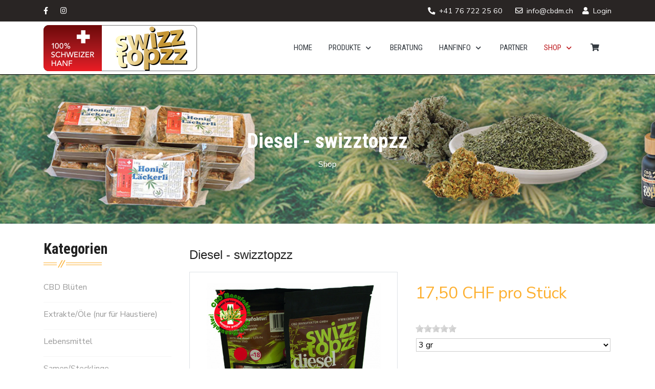

--- FILE ---
content_type: text/html; charset=utf-8
request_url: https://www.swizztopzz.ch/shop/produkte/59-diesel-4-5gr-swizztopzz
body_size: 15675
content:
<!DOCTYPE html>
<html lang="de-de" dir="ltr">
   <head>
      <meta http-equiv="X-UA-Compatible" content="IE=edge" />
      <meta name="viewport" content="width=device-width, initial-scale=1" />
      <meta name="HandheldFriendly" content="true" />
      <meta name="apple-mobile-web-app-capable" content="YES" />
   <meta charset="utf-8" />
	<base href="https://www.swizztopzz.ch/shop/produkte/59-diesel-4-5gr-swizztopzz" />
	<meta name="description" content="CBD Blüten, CBD Hanf, Hanfkraut, Weed, Hanf-Blüten, Buds" />
	<meta name="generator" content="Joomla! - Open Source Content Management" />
	<title>Diesel - swizztopzz</title>
	<link href="https://www.swizztopzz.ch/images/2020/fav.png" rel="shortcut icon" type="" />
	<link href="/media/com_hikashop/css/hikashop.css?v=620" rel="stylesheet" />
	<link href="/media/com_hikashop/css/frontend_default.css?t=1769736804" rel="stylesheet" />
	<link href="/media/com_hikashop/css/font-awesome.css?v=5.2.0" rel="stylesheet" />
	<link href="/media/com_hikashop/css/jquery-ui.min.css" rel="stylesheet" />
	<link href="/media/com_hikashop/css/tooltip.css" rel="stylesheet" />
	<link href="https://cdn.hikashop.com/shadowbox/shadowbox.css" rel="stylesheet" />
	<link href="/media/com_hikashop/css/notify-metro.css?v=620" rel="stylesheet" />
	<link href="/templates/system/css/system.css?1bfad666cd5c894ac92f051f262ae227" rel="stylesheet" />
	<link href="https://www.swizztopzz.ch/templates/tz_construction/css/style-3db48858df506689d8befc0d379895c3.css?1bfad666cd5c894ac92f051f262ae227" rel="stylesheet" />
	<link href="https://www.swizztopzz.ch/media/astroid/assets/css/animate.min.css?1bfad666cd5c894ac92f051f262ae227" rel="stylesheet" />
	<link href="https://use.fontawesome.com/releases/v5.11.2/css/all.css" rel="stylesheet" />
	<link href="https://fonts.googleapis.com/css?family=Nunito+Sans:200,200i,300,300i,400,400i,600,600i,700,700i,800,800i,900,900i|Roboto+Condensed:300,300i,400,400i,700,700i" rel="stylesheet" />
	<link href="https://www.swizztopzz.ch/templates/tz_construction/css/jollyany-14b90ec5b3a9bea6418440b74088f82a04.css" rel="stylesheet" />
	<link href="/components/com_sppagebuilder/assets/css/font-awesome-5.min.css" rel="stylesheet" />
	<link href="/components/com_sppagebuilder/assets/css/font-awesome-v4-shims.css" rel="stylesheet" />
	<link href="/components/com_sppagebuilder/assets/css/animate.min.css" rel="stylesheet" />
	<link href="/components/com_sppagebuilder/assets/css/sppagebuilder.css" rel="stylesheet" />
	<link href="/components/com_sppagebuilder/assets/css/magnific-popup.css" rel="stylesheet" />
	<style>

#hikashop_category_information_module_112 div.hikashop_subcontainer,
#hikashop_category_information_module_112 .hikashop_rtop *,#hikashop_category_information_module_112 .hikashop_rbottom * { background:#ffffff; }
#hikashop_category_information_module_112 div.hikashop_subcontainer,
#hikashop_category_information_module_112 div.hikashop_subcontainer span,
#hikashop_category_information_module_112 div.hikashop_container { text-align:center; }
#hikashop_category_information_module_112 div.hikashop_container { margin:10px 10px; }#topbar-section-531555558345677{color:rgb(255, 255, 255) !important; }#topbar-section-531555558345677 a{color:rgb(255, 255, 255) !important; }#topbar-section-531555558345677 a:hover{color:rgb(253, 175, 46) !important; }#topbar-section-531555558345677{color:rgb(255, 255, 255) !important; }#topbar-section-531555558345677 a{color:rgb(255, 255, 255) !important; }#topbar-section-531555558345677 a:hover{color:rgb(253, 175, 46) !important; }#top-section-451555907311432{color:rgb(255, 255, 255) !important; }#top-section-451555907311432 a{color:rgb(255, 255, 255) !important; }#top-section-451555907311432 a:hover{color:rgb(183, 154, 98) !important; }#top-section-451555907311432{color:rgb(255, 255, 255) !important; }#top-section-451555907311432 a{color:rgb(255, 255, 255) !important; }#top-section-451555907311432 a:hover{color:rgb(183, 154, 98) !important; }#bottom-section-1529739293881{color:rgb(153, 153, 153) !important; }#bottom-section-1529739293881 a{color:rgb(255, 255, 255) !important; }#bottom-section-1529739293881 a:hover{color:rgb(253, 175, 46) !important; }#bottom-section-1529739293881{color:rgb(153, 153, 153) !important; }#bottom-section-1529739293881 a{color:rgb(255, 255, 255) !important; }#bottom-section-1529739293881 a:hover{color:rgb(253, 175, 46) !important; }#footer-section-1528971627712{color:rgb(153, 153, 153) !important; }#footer-section-1528971627712 a{color:rgb(253, 175, 46) !important; }#footer-section-1528971627712 a:hover{color:rgb(253, 175, 46) !important; }#footer-section-1528971627712{color:rgb(153, 153, 153) !important; }#footer-section-1528971627712 a{color:rgb(253, 175, 46) !important; }#footer-section-1528971627712 a:hover{color:rgb(253, 175, 46) !important; }.astroid-logo img {
    position: absolute;
}
.maximg img {
    max-width: 300px;
}
.sppb-btn-primary {
    background-color: rgba(189, 27, 31, 0.75) !important;
    box-shadow: 0px 0px 0px 1px rgba(0, 0, 0, 0.86);
}
.astroid-logo .astroid-logo-mobile {
    max-width: 51%;
}
.hikashop_product_price_full, .hikashop_product_name a {
    font-family: unset !important;
        line-height: 1.1;
}
.list-footer {
    padding-left: 1em;
}
.hk-rating-empty-label {
    display: none;
}
.astroid-header-section .astroid-header-sticky > div {
    padding-top: 25px;
    padding-bottom: 17px;
}
.astroid-logo .astroid-logo-mobile {
    max-width: 44%;
}
.astroid-component-section.content-padding {
    padding: 0 0;
}
.border-bottom, .astroid-header-section .astroid-header-sticky {
    border-bottom: 1px solid #000000 !important;
}
#gtx-trans {
    background-color: unset;
    border-width: 0px;
}
.breadcrumb-container {
    margin-bottom: 2em;
}
.hika_toolbar_btn .hikabtn:nth-child(3), .hika_toolbar_btn .hikabtn:nth-child(4) {
    display: none;
}
.hika_cpanel_side_bar .hika_cpanel_icon:nth-child(1), .hika_cpanel_side_bar .hika_cpanel_icon:nth-child(4), .hika_cpanel_side_bar .hika_cpanel_icon:nth-child(5), .hika_cpanel_side_bar .hika_cpanel_icon:nth-child(6) {
    display: none;
} 
.sppb-pricing-box .sppb-pricing-header .sppb-pricing-title {
    background-color: #bd1b1f;
}
#hikashop_category_information_module_108 div.hikashop_subcontainer,
#hikashop_category_information_module_108 .hikashop_rtop *,#hikashop_category_information_module_108 .hikashop_rbottom * { background:#ffffff; }
#hikashop_category_information_module_108 div.hikashop_subcontainer,
#hikashop_category_information_module_108 div.hikashop_subcontainer span,
#hikashop_category_information_module_108 div.hikashop_container { text-align:left; }
#hikashop_category_information_module_108 div.hikashop_container { margin:10px 10px; }
#hikashop_category_information_module_108 .hikashop_product_image { height:100px; }
#hikashop_category_information_module_108 .hikashop_product_image_subdiv { width:100px; }
#hikashop_category_information_module_106 div.hikashop_subcontainer,
#hikashop_category_information_module_106 .hikashop_rtop *,#hikashop_category_information_module_106 .hikashop_rbottom * { background:#ffffff; }
#hikashop_category_information_module_106 div.hikashop_subcontainer,
#hikashop_category_information_module_106 div.hikashop_subcontainer span,
#hikashop_category_information_module_106 div.hikashop_container { text-align:center; }
#hikashop_category_information_module_106 div.hikashop_container { margin:10px 10px; }
#hikashop_category_information_module_106 .hikashop_subcontainer { -moz-border-radius: 5px; -webkit-border-radius: 5px; -khtml-border-radius: 5px; border-radius: 5px; }
	</style>
	<script type="application/json" class="joomla-script-options new">{"csrf.token":"b3597685fee7b8080d11941562893a88","system.paths":{"root":"","base":""},"system.keepalive":{"interval":840000,"uri":"\/component\/ajax\/?format=json"}}</script>
	<script src="/media/jui/js/jquery.min.js?1bfad666cd5c894ac92f051f262ae227"></script>
	<script src="/media/jui/js/jquery-noconflict.js?1bfad666cd5c894ac92f051f262ae227"></script>
	<script src="/media/jui/js/jquery.ui.core.min.js?1bfad666cd5c894ac92f051f262ae227"></script>
	<script src="/media/com_hikashop/js/hikashop.js?v=620"></script>
	<script src="/media/jui/js/jquery-migrate.min.js?1bfad666cd5c894ac92f051f262ae227"></script>
	<script src="/media/jui/js/jquery.ui.sortable.min.js?1bfad666cd5c894ac92f051f262ae227"></script>
	<script src="/media/com_hikashop/js/jquery-ui.min.js"></script>
	<script src="/media/com_hikashop/js/tooltip.js"></script>
	<script src="/media/com_hikashop/js/vote.js"></script>
	<script src="https://cdn.hikashop.com/shadowbox/shadowbox.js"></script>
	<script src="/media/com_hikashop/js/notify.min.js?v=620"></script>
	<script src="/media/system/js/mootools-core.js?1bfad666cd5c894ac92f051f262ae227"></script>
	<script src="/media/system/js/core.js?1bfad666cd5c894ac92f051f262ae227"></script>
	<script src="/media/system/js/mootools-more.js?1bfad666cd5c894ac92f051f262ae227"></script>
	<script src="https://www.swizztopzz.ch/templates/tz_construction/js/vendor/jquery.easing.min.js?1bfad666cd5c894ac92f051f262ae227"></script>
	<script src="https://www.swizztopzz.ch/templates/tz_construction/js/vendor/bootstrap/popper.min.js?1bfad666cd5c894ac92f051f262ae227"></script>
	<script src="https://www.swizztopzz.ch/templates/tz_construction/js/vendor/bootstrap/bootstrap.min.js?1bfad666cd5c894ac92f051f262ae227"></script>
	<script src="https://www.swizztopzz.ch/templates/tz_construction/js/vendor/jquery.astroidmobilemenu.js?1bfad666cd5c894ac92f051f262ae227"></script>
	<script src="https://www.swizztopzz.ch/templates/tz_construction/js/vendor/jquery.jdmegamenu.js?1bfad666cd5c894ac92f051f262ae227"></script>
	<script src="https://www.swizztopzz.ch/templates/tz_construction/js/vendor/jquery.offcanvas.js?1bfad666cd5c894ac92f051f262ae227"></script>
	<!--[if lt IE 9]><script src="/media/system/js/polyfill.event.js?1bfad666cd5c894ac92f051f262ae227"></script><![endif]-->
	<script src="/media/system/js/keepalive.js?1bfad666cd5c894ac92f051f262ae227"></script>
	<script src="/templates/tz_construction/js/jui/bootstrap.min.js?1bfad666cd5c894ac92f051f262ae227"></script>
	<script src="https://www.swizztopzz.ch/templates/tz_construction/js/script.js?1bfad666cd5c894ac92f051f262ae227"></script>
	<script src="https://www.swizztopzz.ch/templates/tz_construction/js/custom.js?1bfad666cd5c894ac92f051f262ae227"></script>
	<script src="/components/com_sppagebuilder/assets/js/jquery.parallax.js?b207d5ea705bc7af71d987f0fcb1ace1"></script>
	<script src="/components/com_sppagebuilder/assets/js/sppagebuilder.js?b207d5ea705bc7af71d987f0fcb1ace1" defer></script>
	<script src="/components/com_sppagebuilder/assets/js/jquery.magnific-popup.min.js"></script>
	<script src="/plugins/hikashop/cartnotify/media/notify.js"></script>
	<script>

if(!window.localPage) window.localPage = {};
window.localPage.cartRedirect = function(cid,pid,resp){window.location="/warenkorb/kasse";};
window.localPage.wishlistRedirect = function(cid,pid,resp){window.location="/shop/product/listing";};

if(typeof hikaVote !== "undefined") {
hikaVote.setOptions({
	itemId : "59",
	urls : {
		save : "/shop/vote/save?tmpl=component",
		show : "/shop/vote/show?tmpl=component"
	},ctrl : "product",
	both : "0"
});
} else {
	console.log('the HikaShop vote initialization JS is loaded while hikaVote is not available !');
}
function hikashop_vote_useful(hikashop_vote_id, val) { return hikaVote.useful(hikashop_vote_id, val); }
function hikashop_send_comment(){ return hikaVote.vote(0,"hikashop_vote_rating_id", false); }
function hikashop_send_vote(rating, from){ return hikaVote.vote(rating, from); }

try{ Shadowbox.init(); }catch(e){ console.log("Shadowbox not loaded"); }

(function(){window.Oby.registerAjax("hkContentChanged",function(){Shadowbox.clearCache();Shadowbox.setup();});})();
window.hikashop.translations_url = "/shop/translations/load";window.hikashop.translations_url = "/shop/translations/load";window.hikashop.translations_url = "/shop/translations/load";jQuery(function($){ initTooltips(); $("body").on("subform-row-add", initTooltips); function initTooltips (event, container) { container = container || document;$(container).find(".hasTooltip").tooltip({"html": true,"container": "body"});} });
	jQuery(function($){
		$(document).ready(function(){
			$(".jollyany-login-icon").on("click", function(e){
			    e.preventDefault();
			});
		});
	});
	
	jQuery(function($){
		$(document).ready(function(){
			$(".jollyany-login-icon").on("click", function(e){
			    e.preventDefault();
			});
		});
	});
	
jQuery.notify.defaults({"arrowShow":false,"globalPosition":"top right","elementPosition":"top right","clickToHide":true,"autoHideDelay":5000,"autoHide":true});
window.cartNotifyParams = {"reference":"global","img_url":"\/media\/com_hikashop\/images\/icons\/icon-32-newproduct.png","redirect_url":"","redirect_delay":4000,"hide_delay":5000,"title":"Produkt zum Warenkorb hinzugef\u00fcgt","text":"Ihr gew\u00fcnschtes Produkt wurde erfolgreich in den Warenkorb gelegt","wishlist_title":"Produkt zur Wunschliste hinzugef\u00fcgt","wishlist_text":"Produkt erfolgreich zur Wunschliste hinzugef\u00fcgt","list_title":"Produkte zum Wartenkorb hinzugef\u00fcgt","list_text":"Produkte erfolgreich zum Warenkorb hinzugef\u00fcgt","list_wishlist_title":"Produkte zur Wunschliste hinzugef\u00fcgt","list_wishlist_text":"Produkte erfolgreich zur Wunschliste hinzugef\u00fcgt","err_title":"Produkt nicht zum Warenkorb hinzugef\u00fcgt","err_text":"Produkt nicht zum Warenkorb hinzugef\u00fcgt","err_wishlist_title":"Produkt nicht zur Wunschliste hinzugef\u00fcgt","err_wishlist_text":"Produkt nicht zur Wunschliste hinzugef\u00fcgt"};

	</script>

   








          <link rel="stylesheet" href="//use.fontawesome.com/releases/v5.9.0/css/v4-shims.css">
</head>
<body class="site astroid-framework com-hikashop view-product layout-show task-show itemid-110 shop shop-alias tp-style-14 ltr de-DE">
   <div id="astroid-preloader" class="d-flex align-items-center">
	<div class="bouncing-loader"><div></div><div></div><div></div></div></div><a id="astroid-backtotop" class="square" href="javascript:void(0)" style="background:rgb(189, 27, 31);"><i class="fas fa-angle-double-up" style="font-size:20px; color:rgb(255, 255, 255);line-height:20px;  padding: 2px"></i></a><div class="astroid-container"><div class="astroid-mobilemenu d-none d-init" data-class-prefix="astroid-mobilemenu" id="astroid-mobilemenu">
<div class="burger-menu-button active">
   <button type="button" class="button close-offcanvas offcanvas-close-btn">
      <span class="box">
         <span class="inner"></span>
      </span>
   </button>
</div>
   <ul class="astroid-mobile-menu d-none"><li class="nav-item nav-item-id-101 nav-item-level-1 nav-item-default"><!--menu link starts-->
<a href="/" title="Home" class=" nav-link item-link-component item-level-1" data-drop-action="hover">
   <span class="nav-title">
                                          Home                              </span>
   </a>
<!--menu link ends--></li><li class="nav-item nav-item-id-297 nav-item-level-1 nav-item-deeper nav-item-parent has-megamenu nav-item-dropdown"><!--menu link starts-->
<a href="/produkte" title="Produkte" class=" nav-link item-link-component item-level-1" data-drop-action="hover">
   <span class="nav-title">
                                          Produkte                              </span>
   </a>
<!--menu link ends--><ul class="nav-child list-group navbar-subnav level-1"><li class="nav-item-submenu nav-item-id-298 nav-item-level-2"><!--menu link starts-->
<a href="/produkte/cbd-blueten" title="CBD Blüten" class=" nav-link item-link-component item-level-2" data-drop-action="hover">
   <span class="nav-title">
                                          CBD Blüten                              </span>
   </a>
<!--menu link ends--></li><li class="nav-item-submenu nav-item-id-299 nav-item-level-2"><!--menu link starts-->
<a href="/produkte/rohmaterial" title="Rohmaterial" class=" nav-link item-link-component item-level-2" data-drop-action="hover">
   <span class="nav-title">
                                          Rohmaterial                              </span>
   </a>
<!--menu link ends--></li><li class="nav-item-submenu nav-item-id-300 nav-item-level-2"><!--menu link starts-->
<a href="/produkte/extrakte" title="Extrakte" class=" nav-link item-link-component item-level-2" data-drop-action="hover">
   <span class="nav-title">
                                          Extrakte                              </span>
   </a>
<!--menu link ends--></li><li class="nav-item-submenu nav-item-id-301 nav-item-level-2"><!--menu link starts-->
<a href="/produkte/lebensmittel" title="Lebensmittel" class=" nav-link item-link-component item-level-2" data-drop-action="hover">
   <span class="nav-title">
                                          Lebensmittel                              </span>
   </a>
<!--menu link ends--></li></ul></li><li class="nav-item nav-item-id-279 nav-item-level-1"><!--menu link starts-->
<a href="/beratung" title="Beratung" class=" nav-link item-link-component item-level-1" data-drop-action="hover">
   <span class="nav-title">
                                          Beratung                              </span>
   </a>
<!--menu link ends--></li><li class="nav-item nav-item-id-277 nav-item-level-1 nav-item-deeper nav-item-parent has-megamenu nav-item-dropdown"><!--menu link starts-->
<a href="/hanfinfo" title="Hanfinfo" class=" nav-link item-link-component item-level-1" data-drop-action="hover">
   <span class="nav-title">
                                          Hanfinfo                              </span>
   </a>
<!--menu link ends--><ul class="nav-child list-group navbar-subnav level-1"><li class="nav-item-submenu nav-item-id-304 nav-item-level-2"><!--menu link starts-->
<a href="/hanfinfo/cannabis" title="Cannabis/Hanf" class=" nav-link item-link-component item-level-2" data-drop-action="hover">
   <span class="nav-title">
                                          Cannabis/Hanf                              </span>
   </a>
<!--menu link ends--></li><li class="nav-item-submenu nav-item-id-306 nav-item-level-2"><!--menu link starts-->
<a href="/hanfinfo/hanf-im-essen" title="Hanf im Essen" class=" nav-link item-link-component item-level-2" data-drop-action="hover">
   <span class="nav-title">
                                          Hanf im Essen                              </span>
   </a>
<!--menu link ends--></li><li class="nav-item-submenu nav-item-id-305 nav-item-level-2"><!--menu link starts-->
<a href="/hanfinfo/hanf-medizin" title="Hanf Medizin" class=" nav-link item-link-component item-level-2" data-drop-action="hover">
   <span class="nav-title">
                                          Hanf Medizin                              </span>
   </a>
<!--menu link ends--></li><li class="nav-item-submenu nav-item-id-308 nav-item-level-2"><!--menu link starts-->
<a href="/hanfinfo/gesetz-schweiz" title="Gesetz Schweiz" class=" nav-link item-link-component item-level-2" data-drop-action="hover">
   <span class="nav-title">
                                          Gesetz Schweiz                              </span>
   </a>
<!--menu link ends--></li></ul></li><li class="nav-item nav-item-id-302 nav-item-level-1"><!--menu link starts-->
<a href="/partner" title="Partner" class=" nav-link item-link-component item-level-1" data-drop-action="hover">
   <span class="nav-title">
                                          Partner                              </span>
   </a>
<!--menu link ends--></li><li class="nav-item nav-item-id-110 nav-item-level-1 nav-item-current nav-item-active nav-item-deeper nav-item-parent has-megamenu nav-item-dropdown"><!--menu link starts-->
<a href="/shop" title="Shop" class=" nav-link active item-link-component item-level-1" data-drop-action="hover">
   <span class="nav-title">
                                          Shop                              </span>
   </a>
<!--menu link ends--><ul class="nav-child list-group navbar-subnav level-1"><li class="nav-item-submenu nav-item-id-313 nav-item-level-2"><!--menu link starts-->
<a href="/shop/shop-bereich" title="Shop Bereich" class=" nav-link item-link-component item-level-2" data-drop-action="hover">
   <span class="nav-title">
                                          Shop Bereich                              </span>
   </a>
<!--menu link ends--></li><li class="nav-item-submenu nav-item-id-312 nav-item-level-2"><!--menu link starts-->
<a href="/shop/mein-konto" title="Meine Bestellungen" class=" nav-link item-link-component item-level-2" data-drop-action="hover">
   <span class="nav-title">
                                          Meine Bestellungen                              </span>
   </a>
<!--menu link ends--></li><li class="nav-item-submenu nav-item-id-315 nav-item-level-2"><!--menu link starts-->
<a href="/shop/benutzerdaten" title="Benutzerdaten" class=" nav-link item-link-component item-level-2" data-drop-action="hover">
   <span class="nav-title">
                                          Benutzerdaten                              </span>
   </a>
<!--menu link ends--></li><li class="nav-item-submenu nav-item-id-314 nav-item-level-2"><!--menu link starts-->
<a href="/shop/warenkorb" title="Warenkorb" class=" nav-link item-link-component item-level-2" data-drop-action="hover">
   <span class="nav-title">
                                          Warenkorb                              </span>
   </a>
<!--menu link ends--></li></ul></li><li class="nav-item nav-item-id-275 nav-item-level-1"><!--menu link starts-->
<a href="/warenkorb" title="Warenkorb" class=" nav-link item-link-component item-level-1" data-drop-action="hover">
   <span class="nav-title">
               <i class="fas fa-shopping-cart"></i>
                           </span>
   </a>
<!--menu link ends--></li></ul></div>
<div class="astroid-content"><div style="" class="astroid-layout astroid-layout-wide"><div class="astroid-wrapper"><section  id="topbar-section-531555558345677" class="astroid-section top-bar hideonxs hideonsm hideonmd hideonlg" style="background-color:rgb(41, 37, 36)" ><div class='container'><div  id="astroid-row-151555558345677" class="row astroid-row" ><div id="astroid-column-911555558345677" class="astroid-column col-lg-3" ><div class="astroid-module-position hideonmd" id="social-icons-821555558388731" >
<ul class="nav navVerticalView astroid-social-icons">
   <li><a style="color:inherit;" href="https://www.facebook.com/cbdm.ch/" target="_blank" rel="noopener"><i class="fab fa-facebook-f"></i></a></li><li><a style="color:inherit;" href="https://www.instagram.com/cbdmanufaktur/" target="_blank" rel="noopener"><i class="fab fa-instagram"></i></a></li></ul></div></div><div id="astroid-column-181555558361540" class="astroid-column col-lg-9" ><div class="astroid-module-position d-flex justify-content-end hideonxs hideonsm" id="information-471555558453611" >
<div class="astroid-contact-info">
   
         <span class="d-inline-block">
                     <i class="fas fa-phone fa-rotate-90 mr-1"></i>
                           <a href="tel:+41 76 722 25 60">+41 76 722 25 60</a>
      </span>
   
   
         <span class="d-inline-block">
                     <i class="far fa-envelope mr-1"></i>
                           <a href="mailto:info@cbdm.ch">info@cbdm.ch</a>
      </span>
   
   </div>	<div class="jollyany-login">
		<a href="#" class="jollyany-login-icon" data-toggle="modal" data-target="#jollyany-login-content"><i class="fas fa-user mr-1"></i> Login</a>
		<!-- Modal -->
		<div class="modal fade" id="jollyany-login-content" tabindex="-1" role="dialog" aria-labelledby="jollyany-login-title" aria-hidden="true">
			<div class="modal-dialog modal-dialog-centered" role="document">
				<div class="modal-content">
					<div class="modal-header">
						<h5 class="modal-title" id="jollyany-login-title">Login</h5>
						<button type="button" class="close" data-dismiss="modal" aria-label="Close">
							<span aria-hidden="true">&times;</span>
						</button>
					</div>
					<div class="modal-body">
						<form action="/shop" method="post" id="login-form" class="form-signin">
      <div id="form-login-username">
               <label for="modlgn-username" class="sr-only">Benutzername</label>
         <div class="input-group mb-3">
            <div class="input-group-prepend">
               <span class="input-group-text p-2"><span class="fa fa-user hasTooltip" title="Benutzername"></span></span>
            </div>
            <input id="modlgn-username" type="text" name="username" class="form-control p-2" tabindex="0" size="18" placeholder="Benutzername" />
         </div>
         </div>

   <div id="form-login-password">
               <label for="modlgn-passwd" class="sr-only">Passwort</label>
         <div class="input-group mb-3">
            <div class="input-group-prepend">
               <span class="input-group-text p-2"><span class="fa fa-lock hasTooltip" title="Passwort"></span></span>
            </div>
            <input id="modlgn-passwd" type="password" name="password" class="form-control p-2" tabindex="0" size="18" placeholder="Passwort" />
         </div>
         </div>

   
         <div class="custom-control custom-checkbox checkbox mb-3">
         <input type="checkbox" class="custom-control-input" id="modlgn-remember" name="remember" value="yes">
         <label class="custom-control-label" for="modlgn-remember">Angemeldet bleiben</label>
      </div>
      <button class="btn btn-lg btn-primary btn-block" type="submit">Anmelden</button>
      <input type="hidden" name="option" value="com_users" />
   <input type="hidden" name="task" value="user.login" />
   <input type="hidden" name="return" value="aHR0cHM6Ly93d3cuc3dpenp0b3B6ei5jaC9zaG9wL3Byb2R1a3RlLzU5LWRpZXNlbC00LTVnci1zd2l6enRvcHp6" />
   <input type="hidden" name="b3597685fee7b8080d11941562893a88" value="1" />
      <ul class="list-group mt-3">
               <li class="list-group-item">
            <a href="/shop/benutzerdaten?view=registration">
               Registrieren <span class="icon-arrow-right"></span></a>
         </li>
            <li class="list-group-item">
         <a href="/shop/benutzerdaten?view=remind">
            Benutzername vergessen?</a>
      </li>
      <li class="list-group-item">
         <a href="/shop/benutzerdaten?view=reset">
            Passwort vergessen?</a>
      </li>
   </ul>
</form>					</div>
				</div>
			</div>
		</div>
	</div>
</div></div></div></div></section><section  id="header-section-1529472563843" class="astroid-section astroid-header-section shadow-sm border-bottom py-3" ><div class='container'><div  id="astroid-row-1529472563843" class="row no-gutters astroid-row" ><div id="astroid-column-1529472563843" class="astroid-column col-lg-12" ><div class="astroid-module-position" id="jollyany-header-1529472563843" ><!-- header starts -->
<header data-megamenu data-megamenu-class=".has-megamenu" data-megamenu-content-class=".megamenu-container" data-dropdown-arrow="true" data-header-offset="true" data-transition-speed="100" data-animation="slide" data-easing="linear" data-astroid-trigger="hover" data-megamenu-submenu-class=".nav-submenu,.nav-submenu-static" id="astroid-header" class="astroid-header astroid-horizontal-header astroid-horizontal-right-header">
   <div class="d-flex flex-row justify-content-between">
               <div class="d-flex d-lg-none justify-content-start">
            <div class="header-mobilemenu-trigger d-lg-none burger-menu-button align-self-center" data-offcanvas="#astroid-mobilemenu" data-effect="mobilemenu-slide">
               <button class="button" type="button"><span class="box"><span class="inner"></span></span></button>
            </div>
         </div>
            <div class="header-left-section d-flex justify-content-between">
         <!-- logo starts -->
<!-- <div class=""> -->
   <!-- image logo starts -->
      <a class="astroid-logo astroid-logo-image d-flex align-items-center mr-0 mr-lg-4" href="https://www.swizztopzz.ch/">
               <img src="https://www.swizztopzz.ch/images/2020/logo-border.png" alt="CBD Manufaktur" class="astroid-logo-default" />
                     <img src="https://www.swizztopzz.ch/images/2020/logo-border.png" alt="CBD Manufaktur" class="astroid-logo-mobile" />
                     <img src="https://www.swizztopzz.ch/images/2020/logo-border.png" alt="CBD Manufaktur" class="astroid-logo-sticky" />
         </a>
   <!-- image logo ends -->
<!-- </div> -->
<!-- logo ends -->
               </div>
                     <div class="header-right-section d-flex justify-content-end">
            <div class=" align-self-center px-2 d-none d-lg-block"><ul class="nav astroid-nav d-none d-lg-flex"><li data-position="right" class="nav-item nav-item-id-101 nav-item-level-1 nav-item-default"><!--menu link starts-->
<a href="/" title="Home" class=" nav-link item-link-component item-level-1" data-drop-action="hover">
   <span class="nav-title">
                                          Home                              </span>
   </a>
<!--menu link ends--></li><li data-position="right" class="nav-item nav-item-id-297 nav-item-level-1 nav-item-deeper nav-item-parent has-megamenu nav-item-dropdown"><!--menu link starts-->
<a href="/produkte" title="Produkte" class=" nav-link megamenu-item-link item-link-component item-level-1" data-drop-action="hover">
   <span class="nav-title">
                                          Produkte                                      
            <i class="fa fa-chevron-down nav-item-caret"></i>
                   </span>
   </a>
<!--menu link ends--><div style="width:250px" class="megamenu-container nav-submenu-container nav-item-level-1"><ul class="nav-submenu"><li data-position="right" class="nav-item-submenu nav-item-id-298 nav-item-level-2"><!--menu link starts-->
<a href="/produkte/cbd-blueten" title="CBD Blüten" class=" item-link-component item-level-2" data-drop-action="hover">
   <span class="nav-title">
                                          CBD Blüten                              </span>
   </a>
<!--menu link ends--></li><li data-position="right" class="nav-item-submenu nav-item-id-299 nav-item-level-2"><!--menu link starts-->
<a href="/produkte/rohmaterial" title="Rohmaterial" class=" item-link-component item-level-2" data-drop-action="hover">
   <span class="nav-title">
                                          Rohmaterial                              </span>
   </a>
<!--menu link ends--></li><li data-position="right" class="nav-item-submenu nav-item-id-300 nav-item-level-2"><!--menu link starts-->
<a href="/produkte/extrakte" title="Extrakte" class=" item-link-component item-level-2" data-drop-action="hover">
   <span class="nav-title">
                                          Extrakte                              </span>
   </a>
<!--menu link ends--></li><li data-position="right" class="nav-item-submenu nav-item-id-301 nav-item-level-2"><!--menu link starts-->
<a href="/produkte/lebensmittel" title="Lebensmittel" class=" item-link-component item-level-2" data-drop-action="hover">
   <span class="nav-title">
                                          Lebensmittel                              </span>
   </a>
<!--menu link ends--></li></ul></li><li data-position="right" class="nav-item nav-item-id-279 nav-item-level-1"><!--menu link starts-->
<a href="/beratung" title="Beratung" class=" nav-link item-link-component item-level-1" data-drop-action="hover">
   <span class="nav-title">
                                          Beratung                              </span>
   </a>
<!--menu link ends--></li><li data-position="right" class="nav-item nav-item-id-277 nav-item-level-1 nav-item-deeper nav-item-parent has-megamenu nav-item-dropdown"><!--menu link starts-->
<a href="/hanfinfo" title="Hanfinfo" class=" nav-link megamenu-item-link item-link-component item-level-1" data-drop-action="hover">
   <span class="nav-title">
                                          Hanfinfo                                      
            <i class="fa fa-chevron-down nav-item-caret"></i>
                   </span>
   </a>
<!--menu link ends--><div style="width:250px" class="megamenu-container nav-submenu-container nav-item-level-1"><ul class="nav-submenu"><li data-position="right" class="nav-item-submenu nav-item-id-304 nav-item-level-2"><!--menu link starts-->
<a href="/hanfinfo/cannabis" title="Cannabis/Hanf" class=" item-link-component item-level-2" data-drop-action="hover">
   <span class="nav-title">
                                          Cannabis/Hanf                              </span>
   </a>
<!--menu link ends--></li><li data-position="right" class="nav-item-submenu nav-item-id-306 nav-item-level-2"><!--menu link starts-->
<a href="/hanfinfo/hanf-im-essen" title="Hanf im Essen" class=" item-link-component item-level-2" data-drop-action="hover">
   <span class="nav-title">
                                          Hanf im Essen                              </span>
   </a>
<!--menu link ends--></li><li data-position="right" class="nav-item-submenu nav-item-id-305 nav-item-level-2"><!--menu link starts-->
<a href="/hanfinfo/hanf-medizin" title="Hanf Medizin" class=" item-link-component item-level-2" data-drop-action="hover">
   <span class="nav-title">
                                          Hanf Medizin                              </span>
   </a>
<!--menu link ends--></li><li data-position="right" class="nav-item-submenu nav-item-id-308 nav-item-level-2"><!--menu link starts-->
<a href="/hanfinfo/gesetz-schweiz" title="Gesetz Schweiz" class=" item-link-component item-level-2" data-drop-action="hover">
   <span class="nav-title">
                                          Gesetz Schweiz                              </span>
   </a>
<!--menu link ends--></li></ul></li><li data-position="right" class="nav-item nav-item-id-302 nav-item-level-1"><!--menu link starts-->
<a href="/partner" title="Partner" class=" nav-link item-link-component item-level-1" data-drop-action="hover">
   <span class="nav-title">
                                          Partner                              </span>
   </a>
<!--menu link ends--></li><li data-position="right" class="nav-item nav-item-id-110 nav-item-level-1 nav-item-current nav-item-active nav-item-deeper nav-item-parent has-megamenu nav-item-dropdown"><!--menu link starts-->
<a href="/shop" title="Shop" class=" nav-link active megamenu-item-link item-link-component item-level-1" data-drop-action="hover">
   <span class="nav-title">
                                          Shop                                      
            <i class="fa fa-chevron-down nav-item-caret"></i>
                   </span>
   </a>
<!--menu link ends--><div style="width:" class="megamenu-container nav-submenu-container nav-item-level-1"><ul class="nav-submenu"><li data-position="right" class="nav-item-submenu nav-item-id-313 nav-item-level-2"><!--menu link starts-->
<a href="/shop/shop-bereich" title="Shop Bereich" class=" item-link-component item-level-2" data-drop-action="hover">
   <span class="nav-title">
                                          Shop Bereich                              </span>
   </a>
<!--menu link ends--></li><li data-position="right" class="nav-item-submenu nav-item-id-312 nav-item-level-2"><!--menu link starts-->
<a href="/shop/mein-konto" title="Meine Bestellungen" class=" item-link-component item-level-2" data-drop-action="hover">
   <span class="nav-title">
                                          Meine Bestellungen                              </span>
   </a>
<!--menu link ends--></li><li data-position="right" class="nav-item-submenu nav-item-id-315 nav-item-level-2"><!--menu link starts-->
<a href="/shop/benutzerdaten" title="Benutzerdaten" class=" item-link-component item-level-2" data-drop-action="hover">
   <span class="nav-title">
                                          Benutzerdaten                              </span>
   </a>
<!--menu link ends--></li><li data-position="right" class="nav-item-submenu nav-item-id-314 nav-item-level-2"><!--menu link starts-->
<a href="/shop/warenkorb" title="Warenkorb" class=" item-link-component item-level-2" data-drop-action="hover">
   <span class="nav-title">
                                          Warenkorb                              </span>
   </a>
<!--menu link ends--></li></ul></li><li data-position="full" class="nav-item nav-item-id-275 nav-item-level-1"><!--menu link starts-->
<a href="/warenkorb" title="Warenkorb" class=" nav-link item-link-component item-level-1" data-drop-action="hover">
   <span class="nav-title">
               <i class="fas fa-shopping-cart"></i>
                           </span>
   </a>
<!--menu link ends--></li></ul></div>                                 </div>
         </div>
</header>
<!-- header ends --><!-- header starts -->
<div id="astroid-sticky-header" data-megamenu data-megamenu-class=".has-megamenu" data-megamenu-content-class=".megamenu-container" data-dropdown-arrow="true" data-header-offset="true" data-transition-speed="100" data-animation="slide" data-easing="linear" data-astroid-trigger="hover" data-megamenu-submenu-class=".nav-submenu" class="astroid-header astroid-header-sticky header-sticky-desktop header-sticky-mobile header-sticky-tablet d-none">
   <div class="container d-flex flex-row justify-content-between">
               <div class="d-flex d-lg-none justify-content-start">
            <div class="header-mobilemenu-trigger d-lg-none burger-menu-button align-self-center" data-offcanvas="#astroid-mobilemenu" data-effect="mobilemenu-slide">
               <button class="button" type="button"><span class="box"><span class="inner"></span></span></button>
            </div>
         </div>
            <div class="header-left-section d-flex justify-content-between">
         <!-- logo starts -->
<!-- <div class=""> -->
   <!-- image logo starts -->
      <a class="astroid-logo astroid-logo-image d-flex align-items-center mr-0 mr-lg-4" href="https://www.swizztopzz.ch/">
               <img src="https://www.swizztopzz.ch/images/2020/logo-border.png" alt="CBD Manufaktur" class="astroid-logo-default" />
                     <img src="https://www.swizztopzz.ch/images/2020/logo-border.png" alt="CBD Manufaktur" class="astroid-logo-mobile" />
                     <img src="https://www.swizztopzz.ch/images/2020/logo-border.png" alt="CBD Manufaktur" class="astroid-logo-sticky" />
         </a>
   <!-- image logo ends -->
<!-- </div> -->
<!-- logo ends -->
               </div>
                     <div class="header-right-section d-flex justify-content-end">
            <div class=" astroid-nav-wraper align-self-center px-2 d-none d-lg-block ml-auto"><ul class="nav astroid-nav d-none d-lg-flex"><li data-position="right" class="nav-item nav-item-id-101 nav-item-level-1 nav-item-default"><!--menu link starts-->
<a href="/" title="Home" class=" nav-link item-link-component item-level-1" data-drop-action="hover">
   <span class="nav-title">
                                          Home                              </span>
   </a>
<!--menu link ends--></li><li data-position="right" class="nav-item nav-item-id-297 nav-item-level-1 nav-item-deeper nav-item-parent has-megamenu nav-item-dropdown"><!--menu link starts-->
<a href="/produkte" title="Produkte" class=" nav-link megamenu-item-link item-link-component item-level-1" data-drop-action="hover">
   <span class="nav-title">
                                          Produkte                                      
            <i class="fa fa-chevron-down nav-item-caret"></i>
                   </span>
   </a>
<!--menu link ends--><div style="width:250px" class="megamenu-container nav-submenu-container nav-item-level-1"><ul class="nav-submenu"><li data-position="right" class="nav-item-submenu nav-item-id-298 nav-item-level-2"><!--menu link starts-->
<a href="/produkte/cbd-blueten" title="CBD Blüten" class=" item-link-component item-level-2" data-drop-action="hover">
   <span class="nav-title">
                                          CBD Blüten                              </span>
   </a>
<!--menu link ends--></li><li data-position="right" class="nav-item-submenu nav-item-id-299 nav-item-level-2"><!--menu link starts-->
<a href="/produkte/rohmaterial" title="Rohmaterial" class=" item-link-component item-level-2" data-drop-action="hover">
   <span class="nav-title">
                                          Rohmaterial                              </span>
   </a>
<!--menu link ends--></li><li data-position="right" class="nav-item-submenu nav-item-id-300 nav-item-level-2"><!--menu link starts-->
<a href="/produkte/extrakte" title="Extrakte" class=" item-link-component item-level-2" data-drop-action="hover">
   <span class="nav-title">
                                          Extrakte                              </span>
   </a>
<!--menu link ends--></li><li data-position="right" class="nav-item-submenu nav-item-id-301 nav-item-level-2"><!--menu link starts-->
<a href="/produkte/lebensmittel" title="Lebensmittel" class=" item-link-component item-level-2" data-drop-action="hover">
   <span class="nav-title">
                                          Lebensmittel                              </span>
   </a>
<!--menu link ends--></li></ul></li><li data-position="right" class="nav-item nav-item-id-279 nav-item-level-1"><!--menu link starts-->
<a href="/beratung" title="Beratung" class=" nav-link item-link-component item-level-1" data-drop-action="hover">
   <span class="nav-title">
                                          Beratung                              </span>
   </a>
<!--menu link ends--></li><li data-position="right" class="nav-item nav-item-id-277 nav-item-level-1 nav-item-deeper nav-item-parent has-megamenu nav-item-dropdown"><!--menu link starts-->
<a href="/hanfinfo" title="Hanfinfo" class=" nav-link megamenu-item-link item-link-component item-level-1" data-drop-action="hover">
   <span class="nav-title">
                                          Hanfinfo                                      
            <i class="fa fa-chevron-down nav-item-caret"></i>
                   </span>
   </a>
<!--menu link ends--><div style="width:250px" class="megamenu-container nav-submenu-container nav-item-level-1"><ul class="nav-submenu"><li data-position="right" class="nav-item-submenu nav-item-id-304 nav-item-level-2"><!--menu link starts-->
<a href="/hanfinfo/cannabis" title="Cannabis/Hanf" class=" item-link-component item-level-2" data-drop-action="hover">
   <span class="nav-title">
                                          Cannabis/Hanf                              </span>
   </a>
<!--menu link ends--></li><li data-position="right" class="nav-item-submenu nav-item-id-306 nav-item-level-2"><!--menu link starts-->
<a href="/hanfinfo/hanf-im-essen" title="Hanf im Essen" class=" item-link-component item-level-2" data-drop-action="hover">
   <span class="nav-title">
                                          Hanf im Essen                              </span>
   </a>
<!--menu link ends--></li><li data-position="right" class="nav-item-submenu nav-item-id-305 nav-item-level-2"><!--menu link starts-->
<a href="/hanfinfo/hanf-medizin" title="Hanf Medizin" class=" item-link-component item-level-2" data-drop-action="hover">
   <span class="nav-title">
                                          Hanf Medizin                              </span>
   </a>
<!--menu link ends--></li><li data-position="right" class="nav-item-submenu nav-item-id-308 nav-item-level-2"><!--menu link starts-->
<a href="/hanfinfo/gesetz-schweiz" title="Gesetz Schweiz" class=" item-link-component item-level-2" data-drop-action="hover">
   <span class="nav-title">
                                          Gesetz Schweiz                              </span>
   </a>
<!--menu link ends--></li></ul></li><li data-position="right" class="nav-item nav-item-id-302 nav-item-level-1"><!--menu link starts-->
<a href="/partner" title="Partner" class=" nav-link item-link-component item-level-1" data-drop-action="hover">
   <span class="nav-title">
                                          Partner                              </span>
   </a>
<!--menu link ends--></li><li data-position="right" class="nav-item nav-item-id-110 nav-item-level-1 nav-item-current nav-item-active nav-item-deeper nav-item-parent has-megamenu nav-item-dropdown"><!--menu link starts-->
<a href="/shop" title="Shop" class=" nav-link active megamenu-item-link item-link-component item-level-1" data-drop-action="hover">
   <span class="nav-title">
                                          Shop                                      
            <i class="fa fa-chevron-down nav-item-caret"></i>
                   </span>
   </a>
<!--menu link ends--><div style="width:" class="megamenu-container nav-submenu-container nav-item-level-1"><ul class="nav-submenu"><li data-position="right" class="nav-item-submenu nav-item-id-313 nav-item-level-2"><!--menu link starts-->
<a href="/shop/shop-bereich" title="Shop Bereich" class=" item-link-component item-level-2" data-drop-action="hover">
   <span class="nav-title">
                                          Shop Bereich                              </span>
   </a>
<!--menu link ends--></li><li data-position="right" class="nav-item-submenu nav-item-id-312 nav-item-level-2"><!--menu link starts-->
<a href="/shop/mein-konto" title="Meine Bestellungen" class=" item-link-component item-level-2" data-drop-action="hover">
   <span class="nav-title">
                                          Meine Bestellungen                              </span>
   </a>
<!--menu link ends--></li><li data-position="right" class="nav-item-submenu nav-item-id-315 nav-item-level-2"><!--menu link starts-->
<a href="/shop/benutzerdaten" title="Benutzerdaten" class=" item-link-component item-level-2" data-drop-action="hover">
   <span class="nav-title">
                                          Benutzerdaten                              </span>
   </a>
<!--menu link ends--></li><li data-position="right" class="nav-item-submenu nav-item-id-314 nav-item-level-2"><!--menu link starts-->
<a href="/shop/warenkorb" title="Warenkorb" class=" item-link-component item-level-2" data-drop-action="hover">
   <span class="nav-title">
                                          Warenkorb                              </span>
   </a>
<!--menu link ends--></li></ul></li><li data-position="full" class="nav-item nav-item-id-275 nav-item-level-1"><!--menu link starts-->
<a href="/warenkorb" title="Warenkorb" class=" nav-link item-link-component item-level-1" data-drop-action="hover">
   <span class="nav-title">
               <i class="fas fa-shopping-cart"></i>
                           </span>
   </a>
<!--menu link ends--></li></ul></div>                                 </div>
         </div>
</div>
<!-- header ends --></div></div></div></div></section><section  id="top-section-451555907311432" class="astroid-section breadcrumb-container" style="background-color:inherit;background-image: url(https://www.swizztopzz.ch/images/breadcrumb.jpg);background-repeat:inherit;background-size:cover;background-attachment:scroll;background-position:center center" ><div class='container'><div  id="astroid-row-701555907311432" class="row astroid-row" ><div id="astroid-column-651555907311432" class="astroid-column col-lg-12" ><div class="astroid-module-position" id="breadcrumbs-position-731555907356229" >      <div class="moduletable ">
            <div aria-label="breadcrumbs" role="navigation" class="mod_breadcrumbs">
	    <h2 class="heading-title-page">Diesel - swizztopzz</h2>
	<ul itemscope itemtype="https://schema.org/BreadcrumbList" class="breadcrumb">
		            <li class="active">
                <span class="divider icon-location"></span>
            </li>
								<li itemprop="itemListElement" itemscope itemtype="https://schema.org/ListItem">
											<a itemprop="item" href="/shop" class="pathway"><span itemprop="name">Shop</span></a>
					
										<meta itemprop="position" content="1">
				</li>
				</ul>
</div>      </div>
      </div></div></div></div></section><section  id="content-section-1528971561366" class="astroid-section astroid-component-section content-padding" ><div class='container'><div  id="astroid-row-1528971561366" class="row astroid-row" ><div id="astroid-column-1530100662663" class="astroid-column col-lg-3" ><div class="astroid-module-position sidebar" id="left-module-791555907198558" >      <div class="moduletable ">
               <h3 class="module-title">Kategorien</h3>
            <div id="hikashop_module_106" class="hikashop_module ">
<div id="hikashop_category_information_module_106" class="hikashop_category_information hikashop_categories_listing_main hikashop_category_listing_0">
		<!-- CATEGORY TITLE -->
<!-- EO CATEGORY TITLE -->
<!-- SUBCATEGORIES LISTING -->
<div class="hikashop_subcategories_listing">	<div class="hikashop_subcategories">
	<ul class="hikashop_category_list ">
		<li class="hikashop_category_list_item" style="float:left;width:98%;">
			<a href="/shop/product/listing/19-cbd-blueten"><span class="hikashop_category_name_list">CBD Blüten</span></a>
		</li>
		<li class="hikashop_category_list_item" style="float:left;width:98%;">
			<a href="/shop/product/listing/13-hammers"><span class="hikashop_category_name_list">Extrakte/Öle (nur für Haustiere)</span></a>
		</li>
		<li class="hikashop_category_list_item" style="float:left;width:98%;">
			<a href="/shop/product/listing/14-lebensmittel"><span class="hikashop_category_name_list">Lebensmittel</span></a>
		</li>
		<li class="hikashop_category_list_item" style="float:left;width:98%;">
			<a href="/shop/product/listing/21-cbd-samen-stecklinge"><span class="hikashop_category_name_list">Samen/Stecklinge</span></a>
		</li>
	</ul>
	</div>
</div><!-- EO SUBCATEGORIES LISTING -->
<!-- PRODUCTS LISTING -->
	</div>
<!-- EO PRODUCTS LISTING --></div>      </div>
      </div></div><div id="astroid-column-511555906566780" class="astroid-column col-lg-9" ><div class="astroid-message" id="alert-message-711555907090073" ><div id="system-message-container">
   </div>
</div><div class="astroid-component" id="component-area-1121555907157112" ><div class="astroid-component-area">
   <div itemscope itemtype="https://schema.org/Product" id="hikashop_product_topzz_diesel_4_5_5_page" class="hikashop_product_page hikashop_product_of_category_19 hikashop_product_of_category_2 hikashop_product_show_tabular">
	<div class='clear_both'></div>
<script type="text/javascript">
function hikashop_product_form_check() {
	var d = document, el = d.getElementById('hikashop_product_quantity_main');
	if(!el)
		return true;
	var inputs = el.getElementsByTagName('input');
	if(inputs && inputs.length > 0)
		return true;
	var links = el.getElementsByTagName('a');
	if(links && links.length > 0)
		return true;
	return false;
}
</script>
	<form action="/shop/product/updatecart" method="post" name="hikashop_product_form" onsubmit="return hikashop_product_form_check();" enctype="multipart/form-data">
<div id="hikashop_product_top_part" class="hikashop_product_top_part">
<!-- TOP BEGIN EXTRA DATA -->
<!-- EO TOP BEGIN EXTRA DATA -->
	<h1>
<!-- PRODUCT NAME -->
		<span id="hikashop_product_name_main" class="hikashop_product_name_main" itemprop="name">Diesel - swizztopzz</span>
<!-- EO PRODUCT NAME -->
<!-- PRODUCT CODE -->
<!-- EO PRODUCT CODE -->
		<meta itemprop="sku" content="topzz/diesel-4.5_5">
		<meta itemprop="productID" content="topzz/diesel-4.5_5">
	</h1>
<!-- TOP END EXTRA DATA -->
<!-- EO TOP END EXTRA DATA -->
<!-- SOCIAL NETWORKS BUTTONS -->
<!-- EO SOCIAL NETWORKS BUTTONS -->
</div>
<div class="hk-row-fluid">
<div id="hikashop_product_left_part" class="hikashop_product_left_part hkc-md-6">
<!-- LEFT BEGIN EXTRA DATA -->
<!-- EO LEFT BEGIN EXTRA DATA -->
<!-- IMAGES -->
<div id="hikashop_product_image_main" class="hikashop_global_image_div" style="">
<!-- MAIN IMAGE -->
	<div id="hikashop_main_image_div" class="hikashop_main_image_div">
		<div class="hikashop_product_main_image_thumb hikashop_img_mode_classic" id="hikashop_image_main_thumb_div"  style="height:360px;" >
<a id="hikashop_main_image_prev_0" class="hikashop_slide_prev hikashop_slide_prev_active" onclick="onMouseOverTrigger(3); return false;"><i class="fas fa-chevron-left"></i></a><a id="hikashop_main_image_prev_1" class="hikashop_slide_prev " onclick="onMouseOverTrigger(0); return false;"><i class="fas fa-chevron-left"></i></a><a id="hikashop_main_image_prev_2" class="hikashop_slide_prev " onclick="onMouseOverTrigger(1); return false;"><i class="fas fa-chevron-left"></i></a><a id="hikashop_main_image_prev_3" class="hikashop_slide_prev " onclick="onMouseOverTrigger(2); return false;"><i class="fas fa-chevron-left"></i></a>			<div style="text-align:center;clear:both;" class="hikashop_product_main_image">
				<div style="position:relative;text-align:center;clear:both;margin: auto;" class="hikashop_product_main_image_subdiv">
<a title="Diesel - swizztopzz" onclick="return window.localPage.openImage('hikashop_main_image', '', event);" rel="shadowbox" href="/images/com_hikashop/upload/gruppenbild_diesel_2020.jpg"><img id="hikashop_main_image" style="margin-top:10px;margin-bottom:10px;display:inline-block;vertical-align:middle" title="Diesel - swizztopzz" alt="gruppenbild_diesel_2020" src="/images/com_hikashop/upload/thumbnails/340x340f/gruppenbild_diesel_2020.jpg"/></a>	
				</div>
			</div>
<a id="hikashop_main_image_next_0" class="hikashop_slide_next hikashop_slide_next_active" onclick="onMouseOverTrigger(1); return false;"><i class="fas fa-chevron-right"></i></a><a id="hikashop_main_image_next_1" class="hikashop_slide_next " onclick="onMouseOverTrigger(2); return false;"><i class="fas fa-chevron-right"></i></a><a id="hikashop_main_image_next_2" class="hikashop_slide_next " onclick="onMouseOverTrigger(3); return false;"><i class="fas fa-chevron-right"></i></a><a id="hikashop_main_image_next_3" class="hikashop_slide_next " onclick="onMouseOverTrigger(0); return false;"><i class="fas fa-chevron-right"></i></a>		</div>
		<meta itemprop="image" content="https://www.swizztopzz.ch/images/com_hikashop/upload/gruppenbild_diesel_2020.jpg"/>
	</div>
<!-- EO MAIN IMAGE -->
<!-- THUMBNAILS -->
	<div id="hikashop_small_image_div" class="hikashop_small_image_div">
<a class="hikashop_thumbnail_0 hikashop_active_thumbnail" title="Diesel - swizztopzz" onmouseover="return window.localPage.changeImage(this, 'hikashop_main_image', '/images/com_hikashop/upload/thumbnails/340x340f/gruppenbild_diesel_2020.jpg', 340, 340, 'Diesel - swizztopzz', 'gruppenbild_diesel_2020', '0', '');" rel="shadowbox[hikashop_main_image]" id="hikashop_first_thumbnail" href="/images/com_hikashop/upload/gruppenbild_diesel_2020.jpg"><img class="hikashop_child_image hikashop_child_image_active" title="Diesel - swizztopzz" alt="gruppenbild_diesel_2020" src="/images/com_hikashop/upload/thumbnails/340x340f/gruppenbild_diesel_2020.jpg"/></a><a class="hikashop_thumbnail_1" title="Diesel - swizztopzz" onmouseover="return window.localPage.changeImage(this, 'hikashop_main_image', '/images/com_hikashop/upload/thumbnails/340x340f/diesel_blute_dscn1075_v2.png', 340, 340, 'Diesel - swizztopzz', 'diesel_blute_dscn1075_v2', '1', '');" rel="shadowbox[hikashop_main_image]" href="/images/com_hikashop/upload/diesel_blute_dscn1075_v2.png"><img class="hikashop_child_image" title="Diesel - swizztopzz" alt="diesel_blute_dscn1075_v2" src="/images/com_hikashop/upload/thumbnails/340x340f/diesel_blute_dscn1075_v2.png"/></a><a class="hikashop_thumbnail_2" title="Diesel - swizztopzz" onmouseover="return window.localPage.changeImage(this, 'hikashop_main_image', '/images/com_hikashop/upload/thumbnails/340x340f/diesel_blute_zoom_cn1078.png', 340, 340, 'Diesel - swizztopzz', 'diesel_blute_zoom_cn1078', '2', '');" rel="shadowbox[hikashop_main_image]" href="/images/com_hikashop/upload/diesel_blute_zoom_cn1078.png"><img class="hikashop_child_image" title="Diesel - swizztopzz" alt="diesel_blute_zoom_cn1078" src="/images/com_hikashop/upload/thumbnails/340x340f/diesel_blute_zoom_cn1078.png"/></a><a class="hikashop_thumbnail_3" title="Diesel - swizztopzz" onmouseover="return window.localPage.changeImage(this, 'hikashop_main_image', '/images/com_hikashop/upload/thumbnails/340x340f/diesel_zoom_2_dscn1081.png', 340, 340, 'Diesel - swizztopzz', 'diesel_zoom_2_dscn1081', '3', '');" rel="shadowbox[hikashop_main_image]" href="/images/com_hikashop/upload/diesel_zoom_2_dscn1081.png"><img class="hikashop_child_image" title="Diesel - swizztopzz" alt="diesel_zoom_2_dscn1081" src="/images/com_hikashop/upload/thumbnails/340x340f/diesel_zoom_2_dscn1081.png"/></a>	</div>
<!-- EO THUMBNAILS -->
</div>
<script type="text/javascript">
if(!window.localPage)
	window.localPage = {};
if(!window.localPage.images)
	window.localPage.images = {};
window.localPage.changeImage = function(el, id, url, width, height, title, alt, ref, video_html) {
	if(el.classList.contains('hikashop_active_thumbnail')) return;
	var d = document, target = d.getElementById(id), w = window, o = window.Oby;
	if(!target) return false;
	target.src = url;
	if(width>0)
		target.width = width;
	if(height>0)
		target.height = height;
	target.title = title;
	target.alt = alt;

	var target_src = d.getElementById(id+'_src');
	if(target_src) {
		target_src.srcset = url;
	}
	var target_webp = d.getElementById(id+'_webp');
	if(el.firstChild.tagName == 'picture') {
		if(target_webp) {
			target_webp.srcset = url.substr(0, url.lastIndexOf(".")) + '.webp';
		}
	} else if(target_webp) {
		target_webp.remove();
	}

	var all_video_divs = d.querySelectorAll('[id^="'+id+'_video"]');
	for(var i = 0; i < all_video_divs.length; i++) {
		all_video_divs[i].style.display = 'none';
	}

	var image_link = d.getElementById(id+'_link');
	var main_image_subdiv = target ? target.closest('.hikashop_product_main_image_subdiv') : null;
	if(video_html && typeof video_html === 'string' && video_html.indexOf('video_') === 0) {
		var video_div = d.getElementById(id+'_'+video_html);
		if(target) target.style.display = 'none';
		if(image_link) image_link.style.display = 'none';
		if(target_webp && target_webp.parentElement) target_webp.parentElement.style.display = 'none';
		if(video_div) {
			if(main_image_subdiv && video_div.parentElement !== main_image_subdiv) {
				main_image_subdiv.insertBefore(video_div, main_image_subdiv.firstChild);
			}
			video_div.style.display = '';
		}
	} else {
		if(target) target.style.display = '';
		if(image_link) image_link.style.display = '';
		if(target_webp && target_webp.parentElement) target_webp.parentElement.style.display = '';
	}

	var thumb_img = null, thumbs_div = d.getElementById('hikashop_small_image_div');
	if(thumbs_div) {
		thumbs_img = thumbs_div.getElementsByTagName('img');
		if(thumbs_img) {
			for(var i = thumbs_img.length - 1; i >= 0; i--) {
				o.removeClass(thumbs_img[i], 'hikashop_child_image_active');
			}
		}
	}
	thumb_img = el.getElementsByTagName('img');
	if(thumb_img) {
		for(var i = thumb_img.length - 1; i >= 0; i--) {
			o.addClass(thumb_img[i], 'hikashop_child_image_active');
		}
	}

	window.localPage.images[id] = el;

	var active_thumb = document.querySelector('.hikashop_active_thumbnail');

	var curr_prev = document.querySelector('.hikashop_slide_prev_active');
	var curr_next = document.querySelector('.hikashop_slide_next_active');
	var next_prev = document.querySelector('#'+id+'_prev_'+ref);
	var next_next = document.querySelector('#'+id+'_next_'+ref);

	if(curr_prev)
		curr_prev.classList.remove('hikashop_slide_prev_active');
	if(curr_next)
		curr_next.classList.remove('hikashop_slide_next_active');
	if(next_prev)
		next_prev.classList.add('hikashop_slide_prev_active');
	if(next_next)
		next_next.classList.add('hikashop_slide_next_active');

	active_thumb.classList.remove("hikashop_active_thumbnail");
	el.classList.add("hikashop_active_thumbnail");

	return false;
};
window.localPage.openImage = function(id, variant_name, e) {
	if(!variant_name) variant_name = '';
	if(!window.localPage.images[id])
		window.localPage.images[id] = document.getElementById('hikashop_first_thumbnail' + variant_name);

	e = e || window.event;
	e.stopPropagation();
	e.cancelBubble = true;
	window.Oby.cancelEvent(e);
	window.localPage.images[id].click();
	return false;
};
function onMouseOverTrigger(a) {
	var element = document.querySelector('.hikashop_thumbnail_'+a);
	element.onmouseover();
}


document.addEventListener('touchstart', handleTouchStart, false);
document.addEventListener('touchmove', handleTouchMove, false);

var xDown = null;
var yDown = null;

function getTouches(evt) {
	return evt.touches || evt.originalEvent.touches;
}
function handleTouchStart(evt) {
	const firstTouch = getTouches(evt)[0];
	xDown = firstTouch.clientX;
	yDown = firstTouch.clientY;
}
function handleTouchMove(evt) {
	if ( ! xDown || ! yDown ) {
		return;
	}
	var xUp = evt.touches[0].clientX;
	var yUp = evt.touches[0].clientY;
	var xDiff = xDown - xUp;
	var yDiff = yDown - yUp;
	if ( Math.abs( xDiff ) > Math.abs( yDiff ) ) {
		if ( xDiff > 0 ) {

			var next = document.querySelector('.hikashop_slide_next_active');
			if (next) {
				next.onclick();
			}
		} else {

			var prev = document.querySelector('.hikashop_slide_prev_active');
			if (prev) {
				prev.onclick();
			}
		}
	}

	xDown = null;
	yDown = null;
}
</script>
<!-- EO IMAGES -->
<!-- MINI DESCRIPTION -->
	<div id="hikashop_product_description_main_mini" class="hikashop_product_description_main_mini">
Typisch dezente hanfige Note mit dem unverwechselbaren süssem Hintergrund.
Die Sorte diesel „betört“ schon während des Wachstums mit ihren formschönen Blüten.Werte:CBD 13.2%THC 0.49%

 
 
 
   ...<a class='hiakshop_product_tabular_mini_description_read_more' href='#hikashop_show_tabular_description'>Weiterlesen</a></div>
<!-- EO MINI DESCRIPTION -->
<!-- LEFT END EXTRA DATA -->
<!-- EO LEFT END EXTRA DATA -->
</div>
<div id="hikashop_product_right_part" class="hikashop_product_right_part hkc-md-6">
<!-- RIGHT BEGIN EXTRA DATA -->
<!-- EO RIGHT BEGIN EXTRA DATA -->
<!-- PRICES -->
	<span id="hikashop_product_price_main" class="hikashop_product_price_main" itemprop="offers" itemscope itemtype="https://schema.org/Offer">
	<span class="hikashop_product_price_full"><span class="hikashop_product_price hikashop_product_price_0">17,50 CHF</span> <span class="hikashop_product_price_per_unit">pro Stück</span></span>
		<meta itemprop="price" content="17.5" />
		<meta itemprop="availability" content="https://schema.org/InStock" />
		<meta itemprop="priceCurrency" content="CHF" />
	</span>
<!-- EO PRICES -->
	<br />
<!-- VOTE MINI -->
	<div id="hikashop_product_vote_mini" class="hikashop_product_vote_mini">
<div class="hikashop_vote_stars">
	<div class="hk-rating-empty-label">
		Keine Abstimmung	</div>
	<div class="hk-rating hk-rating-empty" data-original-title="Keine Abstimmung" data-toggle="hk-tooltip">
<span class="hk-rate-star state-empty"></span><span class="hk-rate-star state-empty"></span><span class="hk-rate-star state-empty"></span><span class="hk-rate-star state-empty"></span><span class="hk-rate-star state-empty"></span>	</div>
</div>
	</div>
<!-- EO VOTE MINI -->
<!-- BUNDLED PRODUCTS -->
<!-- EO BUNDLED PRODUCTS -->
<!-- CHARACTERISTICS -->
<div id="hikashop_product_characteristics" class="hikashop_product_characteristics">
<table class="hikashop_product_characteristics_table"><tr class="hikashop_characteristic_line_8" data-characrow="1"><td><select id="hikashop_product_characteristic_8" name="hikashop_product_characteristic[8]" class="hkform-control" size="1" onchange="return hikashopVariantSelected(this);" data-characteristic="1" data-last="1">
	<option value="5" selected="selected">3 gr</option>
	<option value="6">7 gr</option>
</select>
</td></tr></table>	<script>

window.hikashop.availableValues = [
];window.hikashop.ready( function() {
	var elements = document.querySelectorAll('[data-characteristic]');
	if(elements && elements.length >= 1) {
		for (index = 0; index < elements.length; ++index) {
			elements[index].dataset.default = elements[index].selectedIndex;
		}
	}
	elements = document.querySelector('[data-characrow] input');
	if(elements && elements.length >= 1) {
		for (index = 0; index < elements.length; ++index) {
			if(elements[index].checked)
				elements[index].dataset.defaultchecked = true;
			else
				elements[index].dataset.defaultchecked = false;
		}
	}
	window.addEventListener('beforeunload', (event) => {
		var elements = document.querySelectorAll('[data-characteristic]');
		if(elements && elements.length >= 1) {
			for (index = 0; index < elements.length; ++index) {
				if(elements[index].tagName.toLowerCase() == 'select') {
					elements[index].selectedIndex = elements[index].dataset.default;
				}
			}
		}
		elements = document.querySelector('[data-characrow] input');
		if(elements && elements.length >= 1) {
			for (index = 0; index < elements.length; ++index) {
				elements[index].checked = elements[index].dataset.defaultchecked;
			}
		}
	});
});
function initVariants() {
	var allRows = document.querySelectorAll('tr[data-characrow]'), first = true,
	qtyArea = document.getElementById('hikashop_product_quantity_main'), altArea = document.getElementById('hikashop_product_quantity_alt');
	for (index = 0; index < allRows.length; ++index) {
		if(first) {
			first = false;
		} else {
			allRows[index].style.display = 'none';
		}
	}
	if(qtyArea) {
		Oby.removeClass(qtyArea, 'hikashop_quantity_display');
		Oby.addClass(qtyArea, 'hikashop_quantity_hide');
	}
	if(altArea) {
		Oby.removeClass(altArea, 'hikashop_alt_hide');
		Oby.addClass(altArea, 'hikashop_alt_display');
	}

	var priceDivs = document.querySelectorAll('#hikashop_product_price_main > .hikashop_product_price_full');
	priceDivs.forEach(function (sub) { sub.style.display = 'none'; });

	var firstEl = document.querySelector('[data-characteristic="1"]');
	var firstRow = document.querySelector('[data-characrow="1"]');
	var autoSelect = false;
	if(firstEl.tagName.toLowerCase() == 'select') {
		if(firstEl.options.length == 2) {
			autoSelect = true;
			firstEl.selectedIndex = firstEl.options.length - 1;
			if(window.jQuery && typeof(jQuery().chosen) == "function") {
				jQuery( "#hikashop_product_characteristics select" ).chosen('destroy').chosen({disable_search_threshold:10, search_contains: true});
			}
		}
	} else {
		var inputs = firstRow.querySelectorAll('input');
		if(inputs.length == 1) {
			autoSelect = true;
			inputs[inputs.length-1].checked = true;
		}
	}

	if(autoSelect) {
		if(firstEl.tagName.toLowerCase() == 'select') {
			hikashopVariantSelected(firstEl);
		} else {
			hikashopVariantSelected(inputs[inputs.length-1]);
		}
	}
}

function getValidVariants(pos) {
	var allInputs = document.querySelectorAll('[data-characteristic]'), selectedElements = [], validVariants = [];

	for (index = 0; index < allInputs.length; ++index) {
		var input = allInputs[index];
		if(input.tagName.toLowerCase() == 'select') {
			if(input.selectedIndex && input.value)
				selectedElements[selectedElements.length] = parseInt(input.options[input.selectedIndex].value);
		} else {
			if(input.checked)
				selectedElements[selectedElements.length] = parseInt(input.value);
		}
		if(selectedElements.length == pos)
			break;
	}

	if(!selectedElements.length)
		return window.hikashop.availableValues;

	for (index = 0; index < window.hikashop.availableValues.length; ++index) {
		var valid = true;
		for (index2 = 0; index2 < selectedElements.length; ++index2) {
			if(selectedElements[index2] != window.hikashop.availableValues[index][index2]) {
				valid = false;
				break;
			}
		}
		if(valid){
			validVariants[validVariants.length] = window.hikashop.availableValues[index];
		}
	}
	return validVariants;
}

function hikashopVariantSelected(obj) {
	hikashopUpdateVariant(obj);
}
function hikashopUpdateVariant(obj) {
	var options = ['8'];
	var len = options.length, selection = '', found = false, el = null;
	if(typeof(obj) == "string")
		obj = document.getElementById(obj);
	if(!obj)
		return true;
	try { obj.blur(); } catch(e){}
	for (var i = 0; i < len; i++) {
		el = document.getElementById('hikashop_product_characteristic_'+options[i]);
		if(el) {
			selection += '_' + el.value;
			continue;
		}
		var form = document['hikashop_product_form'];
		if(!form) {
			continue;
		}
		var checkFields = form.elements['hikashop_product_characteristic['+options[i]+']'];
		if(checkFields && !checkFields.length && checkFields.value) {
			selection += '_' + checkFields.value;
			continue;
		}
		var len2 = (checkFields ? checkFields.length : 0);
		for (var j = 0; j < len2; j++) {
			if(checkFields && checkFields[j] && checkFields[j].checked) {
				selection += '_' + checkFields[j].value;
				found = true;
			}
		}
		if(!found) {
			return true;
		}
	}

	hikashopUpdateVariantData(selection);
	if(window.Oby && window.Oby.fireAjax) window.Oby.fireAjax("hkAfterUpdateVariant", {obj:obj,selection:selection});
	return true;
}

function hikashopUpdateVariantData(selection) {
	if(!selection)
		return true;
	var names = ['id','name','code','image','price','quantity','description','weight','url','width','length','height','contact','custom_info','files','tags'];
	var len = names.length;
	for(var i = 0; i < len; i++){
		var el = document.getElementById('hikashop_product_'+names[i]+'_main');
		var el2 = document.getElementById('hikashop_product_'+names[i]+selection);
		if(el && el2)
			el.innerHTML = el2.innerHTML.replace(/_VARIANT_NAME/g, selection).replace(/data-content/g, 'content').replace(/data-itemprop/g, 'itemprop');
	}
	if(window.hikaProductOptions) hikaProductOptions.refreshPrice();
	else if(typeof this.window['hikashopRefreshOptionPrice'] == 'function') hikashopRefreshOptionPrice();
	if(window.Oby && window.Oby.fireAjax) window.Oby.fireAjax("hkContentChanged", {selection:selection});
	return true;
}
	</script>
</div>
		<br />
<!-- EO CHARACTERISTICS -->
<!-- OPTIONS -->
<!-- EO OPTIONS -->
<!-- CUSTOM ITEM FIELDS -->
<!-- EO CUSTOM ITEM FIELDS -->
<!-- TOTAL PRICE WITH OPTIONS -->
		<span id="hikashop_product_price_with_options_main" class="hikashop_product_price_with_options_main"></span>
<!-- EO TOTAL PRICE WITH OPTIONS -->
<!-- CONTACT BUTTON -->
	<div id="hikashop_product_contact_main" class="hikashop_product_contact_main">
	</div>
<!-- EO CONTACT BUTTON -->
<!-- RIGHT MIDDLE EXTRA DATA -->
<!-- EO RIGHT MIDDLE EXTRA DATA -->
	<span id="hikashop_product_id_main" class="hikashop_product_id_main">
		<input type="hidden" name="product_id" value="75" />
	</span>
	<br />
<!-- ADD TO CART -->
		<div id="hikashop_product_quantity_main" class="hikashop_product_quantity_main"><span class="hikashop_product_stock_count">
</span>
	<div class="hikashop_quantity_form">
		<div id="hikashop_product_quantity_field_1_area" class="hikashop_product_quantity_div hikashop_product_quantity_input_div_select"><select id="hikashop_product_quantity_field_1_select" name=""  class="" onchange="document.getElementById('hikashop_product_quantity_field_1').value = this.value; document.getElementById('hikashop_product_quantity_field_1').onchange();">
	<option value="1" selected="selected">1</option>
	<option value="2">2</option>
	<option value="3">3</option>
	<option value="4">4</option>
	<option value="5">5</option>
	<option value="6">6</option>
	<option value="7">7</option>
	<option value="8">8</option>
	<option value="9">9</option>
	<option value="10">10</option>
	<option value="11">11</option>
	<option value="12">12</option>
	<option value="13">13</option>
	<option value="14">14</option>
	<option value="15">15</option>
</select>
			<input id="hikashop_product_quantity_field_1" type="hidden" value="1" class="hikashop_product_quantity_field" name="quantity" data-hk-qty-min="1" data-hk-qty-max="15" onchange="window.hikashop.checkQuantity(this);" />
		</div>
		<div id="hikashop_product_quantity_field_1_buttons" class="hikashop_product_quantity_div hikashop_product_quantity_add_to_cart_div hikashop_product_quantity_add_to_cart_div_select"></div>
	</div>
	<a class="hikabtn hikacart" rel="nofollow" href="/shop/product/updatecart/add-1/cid-75" onclick="if(window.hikashop.addToCart) { return window.hikashop.addToCart(this); }" data-addToCart="75" data-addTo-div="hikashop_product_form" data-addTo-class="add_in_progress"><span>In den Warenkorb</span></a>
</div>
		<div id="hikashop_product_quantity_alt" class="hikashop_product_quantity_main_alt hikashop_alt_hide">
			Der In den Warenkorb Knopf erscheint sobald die obigen Werte ausgewählt wurden		</div>
<!-- EO ADD TO CART -->
<!-- FILES -->
<div id="hikashop_product_files_main" class="hikashop_product_files_main">
</div>
<!-- EO FILES -->
<!-- TAGS -->
<div id="hikashop_product_tags_main" class="hikashop_product_tags"></div>
<!-- EO TAGS -->
<!-- RIGHT END EXTRA DATA -->
<!-- EO RIGHT END EXTRA DATA -->
</div>
</div>
	<input type="hidden" name="cart_type" id="type" value="cart"/>
	<input type="hidden" name="add" value="1"/>
	<input type="hidden" name="ctrl" value="product"/>
	<input type="hidden" name="task" value="updatecart"/>
	<input type="hidden" name="return_url" value="L3Nob3Ava2Fzc2U%3D"/>
</form>
<!-- END GRID -->
<div id="hikashop_product_bottom_part" class="hikashop_product_bottom_part show_tabular">
<!-- BOTTOM BEGIN EXTRA DATA -->
<!-- EO BOTTOM BEGIN EXTRA DATA -->
	<div id="hikashop_tabs_div">
		<ul class="hikashop_tabs_ul">
<!-- DESCRIPTION TAB TITLE -->
			<li id="hikashop_show_tabular_description_li" class="hikashop_tabs_li ui-corner-top">Beschreibung</li>
<!-- EO DESCRIPTION TAB TITLE -->
<!-- SPECIFICATION TAB TITLE -->
			<li id="hikashop_show_tabular_specification_li" class="hikashop_tabs_li ui-corner-top">Spezifikationen</li>
<!-- EO SPECIFICATION TAB TITLE -->
<!-- VOTE TAB TITLE -->
<!-- EO VOTE TAB TITLE -->
		</ul>
		<div class="hikashop_tabs_content" id="hikashop_show_tabular_description">
<!-- DESCRIPTION -->
			<div id="hikashop_product_description_main" class="hikashop_product_description_main" itemprop="description"><div class="font-size-18 font-minion-pro-regular float-left text-left" style="text-align: left;" data-v-38403372="">
<div class="font-size-18 font-minion-pro-regular float-left text-left" data-v-38403372="">Typisch dezente hanfige Note mit dem unverwechselbaren süssem Hintergrund.</div>
<div class="font-size-18 font-minion-pro-regular float-left text-left" data-v-38403372="">Die Sorte diesel „betört“ schon während des Wachstums mit ihren formschönen Blüten.<br /><br />Werte:<br />CBD 13.2%<br />THC 0.49%</div>
</div>
<div class="font-size-18 font-minion-pro-regular float-left text-left" style="text-align: left;" data-v-38403372=""> </div>
<div class="font-size-18 font-minion-pro-regular float-left text-left" style="text-align: left;" data-v-38403372=""> </div>
<div class="font-size-18 font-minion-pro-regular float-left text-left" style="text-align: left;" data-v-38403372=""> </div>
<div class="font-size-18 font-minion-pro-regular float-left text-left" style="text-align: left;" data-v-38403372=""><img src="/images/2020/logo-border.png" alt="" />  <img src="/images/com_hikashop/upload/Logo_hand_cutting_small_rund-02.png" alt="" /></div></div>
<!-- EO DESCRIPTION -->
<!-- MANUFACTURER URL -->
			<span id="hikashop_product_url_main" class="hikashop_product_url_main"></span>
<!-- EO MANUFACTURER URL -->
<!-- BOTTOM MIDDLE EXTRA DATA -->
<!-- EO BOTTOM MIDDLE EXTRA DATA -->
		</div>
		<div class="hikashop_tabs_content" id="hikashop_show_tabular_specification">
<!-- SPECIFICATIONS -->
		<!-- WEIGHT -->
<!-- EO WEIGHT -->
<!-- WIDTH -->
<!-- EO WIDTH -->
<!-- LENGTH -->
<!-- LENGTH -->
<!-- HEIGHT -->
<!-- EO HEIGHT -->
<!-- BRAND -->
Hersteller: <a href="/shop/kategorie/17-bosch">CBD Manufaktur GmbH</a><span style='display:none;' itemprop='brand'>CBD Manufaktur GmbH</span><!-- EO BRAND --><!-- EO SPECIFICATIONS -->
		</div>
<!-- VOTE TAB -->
<!-- EO VOTE TAB -->
<!-- BOTTOM END EXTRA DATA -->
<!-- EO BOTTOM END EXTRA DATA -->
<input type="hidden" name="selected_tab" id="selected_tab" value="hikashop_show_tabular_description"/>
	</div>
</div>
<script type="text/javascript">
if(typeof(hkjQuery) == "undefined") window.hkjQuery = window.jQuery;
window.hikashop.ready(function(){
	var selectedTab = hkjQuery( "#selected_tab" ).val();
	hkjQuery("#hikashop_tabs_div").children("div").css("display","none");
	hkjQuery("#"+selectedTab+"_li").addClass("hikashop_tabs_li_selected");
	hkjQuery("#"+selectedTab).css("display","inherit");
	hkjQuery("#hikashop_tabs_div .hikashop_tabs_ul li").click(function(){
		var currentLi = hkjQuery(this).attr("id");
		var currentDiv = currentLi.replace("_li","");
		hkjQuery("#hikashop_tabs_div").children("div").css("display","none");
		hkjQuery("#hikashop_tabs_div").children("form").children("div").css("display","none");
		hkjQuery("#"+currentDiv).css("display","inherit");
		hkjQuery(".hikashop_tabs_li_selected" ).removeClass("hikashop_tabs_li_selected");
		hkjQuery("#"+currentLi).addClass("hikashop_tabs_li_selected");
	});
});
</script>
<div id="hikashop_product_image_5" class="hikashop_global_image_div" style="display:none;">
<!-- MAIN IMAGE -->
	<div id="hikashop_main_image_div_5" class="hikashop_main_image_div">
		<div class="hikashop_product_main_image_thumb hikashop_img_mode_classic" id="hikashop_image_main_thumb_div_5"  style="height:360px;" >
<a id="hikashop_main_image_5_prev_0" class="hikashop_slide_prev hikashop_slide_prev_active" onclick="onMouseOverTrigger(3); return false;"><i class="fas fa-chevron-left"></i></a><a id="hikashop_main_image_5_prev_1" class="hikashop_slide_prev " onclick="onMouseOverTrigger(0); return false;"><i class="fas fa-chevron-left"></i></a><a id="hikashop_main_image_5_prev_2" class="hikashop_slide_prev " onclick="onMouseOverTrigger(1); return false;"><i class="fas fa-chevron-left"></i></a><a id="hikashop_main_image_5_prev_3" class="hikashop_slide_prev " onclick="onMouseOverTrigger(2); return false;"><i class="fas fa-chevron-left"></i></a>			<div style="text-align:center;clear:both;" class="hikashop_product_main_image">
				<div style="position:relative;text-align:center;clear:both;margin: auto;" class="hikashop_product_main_image_subdiv">
<a title="Diesel - swizztopzz" onclick="return window.localPage.openImage('hikashop_main_image_5', '_5', event);" rel="shadowbox" href="/images/com_hikashop/upload/gruppenbild_diesel_2020.jpg"><img id="hikashop_main_image_5" style="margin-top:10px;margin-bottom:10px;display:inline-block;vertical-align:middle" title="Diesel - swizztopzz" alt="gruppenbild_diesel_2020" src="/images/com_hikashop/upload/thumbnails/340x340f/gruppenbild_diesel_2020.jpg"/></a>	
				</div>
			</div>
<a id="hikashop_main_image_5_next_0" class="hikashop_slide_next hikashop_slide_next_active" onclick="onMouseOverTrigger(1); return false;"><i class="fas fa-chevron-right"></i></a><a id="hikashop_main_image_5_next_1" class="hikashop_slide_next " onclick="onMouseOverTrigger(2); return false;"><i class="fas fa-chevron-right"></i></a><a id="hikashop_main_image_5_next_2" class="hikashop_slide_next " onclick="onMouseOverTrigger(3); return false;"><i class="fas fa-chevron-right"></i></a><a id="hikashop_main_image_5_next_3" class="hikashop_slide_next " onclick="onMouseOverTrigger(0); return false;"><i class="fas fa-chevron-right"></i></a>		</div>
	</div>
<!-- EO MAIN IMAGE -->
<!-- THUMBNAILS -->
	<div id="hikashop_small_image_div_5" class="hikashop_small_image_div">
<a class="hikashop_thumbnail_0 hikashop_active_thumbnail" title="Diesel - swizztopzz" onmouseover="return window.localPage.changeImage(this, 'hikashop_main_image_5', '/images/com_hikashop/upload/thumbnails/340x340f/gruppenbild_diesel_2020.jpg', 340, 340, 'Diesel - swizztopzz', 'gruppenbild_diesel_2020', '0', '');" rel="shadowbox[hikashop_main_image_VARIANT_NAME]" id="hikashop_first_thumbnail_5" href="/images/com_hikashop/upload/gruppenbild_diesel_2020.jpg"><img class="hikashop_child_image hikashop_child_image_active" title="Diesel - swizztopzz" alt="gruppenbild_diesel_2020" src="/images/com_hikashop/upload/thumbnails/340x340f/gruppenbild_diesel_2020.jpg"/></a><a class="hikashop_thumbnail_1" title="Diesel - swizztopzz" onmouseover="return window.localPage.changeImage(this, 'hikashop_main_image_5', '/images/com_hikashop/upload/thumbnails/340x340f/diesel_blute_dscn1075_v2.png', 340, 340, 'Diesel - swizztopzz', 'diesel_blute_dscn1075_v2', '1', '');" rel="shadowbox[hikashop_main_image_VARIANT_NAME]" href="/images/com_hikashop/upload/diesel_blute_dscn1075_v2.png"><img class="hikashop_child_image" title="Diesel - swizztopzz" alt="diesel_blute_dscn1075_v2" src="/images/com_hikashop/upload/thumbnails/340x340f/diesel_blute_dscn1075_v2.png"/></a><a class="hikashop_thumbnail_2" title="Diesel - swizztopzz" onmouseover="return window.localPage.changeImage(this, 'hikashop_main_image_5', '/images/com_hikashop/upload/thumbnails/340x340f/diesel_blute_zoom_cn1078.png', 340, 340, 'Diesel - swizztopzz', 'diesel_blute_zoom_cn1078', '2', '');" rel="shadowbox[hikashop_main_image_VARIANT_NAME]" href="/images/com_hikashop/upload/diesel_blute_zoom_cn1078.png"><img class="hikashop_child_image" title="Diesel - swizztopzz" alt="diesel_blute_zoom_cn1078" src="/images/com_hikashop/upload/thumbnails/340x340f/diesel_blute_zoom_cn1078.png"/></a><a class="hikashop_thumbnail_3" title="Diesel - swizztopzz" onmouseover="return window.localPage.changeImage(this, 'hikashop_main_image_5', '/images/com_hikashop/upload/thumbnails/340x340f/diesel_zoom_2_dscn1081.png', 340, 340, 'Diesel - swizztopzz', 'diesel_zoom_2_dscn1081', '3', '');" rel="shadowbox[hikashop_main_image_VARIANT_NAME]" href="/images/com_hikashop/upload/diesel_zoom_2_dscn1081.png"><img class="hikashop_child_image" title="Diesel - swizztopzz" alt="diesel_zoom_2_dscn1081" src="/images/com_hikashop/upload/thumbnails/340x340f/diesel_zoom_2_dscn1081.png"/></a>	</div>
<!-- EO THUMBNAILS -->
</div>
	<div id="hikashop_product_name_5" style="display:none;">Diesel - swizztopzz<span class="hikashop_product_variant_subname">: 3 gr</span></div>
<div id="hikashop_product_tags_5" class="hikashop_product_tags" style="display:none;"></div>
	<div id="hikashop_product_price_5" style="display:none;">	<span class="hikashop_product_price_full"><span class="hikashop_product_price hikashop_product_price_0">17,50 CHF</span> <span class="hikashop_product_price_per_unit">pro Stück</span></span>
</div>
	<div id="hikashop_product_quantity_5" style="display:none;"><span class="hikashop_product_stock_count">
</span>
	<div class="hikashop_quantity_form">
		<div id="hikashop_product_quantity_field_2_area" class="hikashop_product_quantity_div hikashop_product_quantity_input_div_select"><select id="hikashop_product_quantity_field_2_select" name=""  class="" onchange="document.getElementById('hikashop_product_quantity_field_2').value = this.value; document.getElementById('hikashop_product_quantity_field_2').onchange();">
	<option value="1" selected="selected">1</option>
	<option value="2">2</option>
	<option value="3">3</option>
	<option value="4">4</option>
	<option value="5">5</option>
	<option value="6">6</option>
	<option value="7">7</option>
	<option value="8">8</option>
	<option value="9">9</option>
	<option value="10">10</option>
	<option value="11">11</option>
	<option value="12">12</option>
	<option value="13">13</option>
	<option value="14">14</option>
	<option value="15">15</option>
</select>
			<input id="hikashop_product_quantity_field_2" type="hidden" value="1" class="hikashop_product_quantity_field" name="quantity" data-hk-qty-min="1" data-hk-qty-max="15" onchange="window.hikashop.checkQuantity(this);" />
		</div>
		<div id="hikashop_product_quantity_field_2_buttons" class="hikashop_product_quantity_div hikashop_product_quantity_add_to_cart_div hikashop_product_quantity_add_to_cart_div_select"></div>
	</div>
	<a class="hikabtn hikacart" rel="nofollow" href="/shop/product/updatecart/add-1/cid-75" onclick="if(window.hikashop.addToCart) { return window.hikashop.addToCart(this); }" data-addToCart="75" data-addTo-div="hikashop_product_form" data-addTo-class="add_in_progress"><span>In den Warenkorb</span></a>
</div>
	<div id="hikashop_product_contact_5" style="display:none;"></div>
		<span id="hikashop_product_id_5">
			<input type="hidden" name="product_id" value="75" />
		</span>
	<div id="hikashop_product_files_5" style="display:none;">
	</div>
<div id="hikashop_product_image_6" class="hikashop_global_image_div" style="display:none;">
<!-- MAIN IMAGE -->
	<div id="hikashop_main_image_div_6" class="hikashop_main_image_div">
		<div class="hikashop_product_main_image_thumb hikashop_img_mode_classic" id="hikashop_image_main_thumb_div_6"  style="height:360px;" >
<a id="hikashop_main_image_6_prev_0" class="hikashop_slide_prev hikashop_slide_prev_active" onclick="onMouseOverTrigger(3); return false;"><i class="fas fa-chevron-left"></i></a><a id="hikashop_main_image_6_prev_1" class="hikashop_slide_prev " onclick="onMouseOverTrigger(0); return false;"><i class="fas fa-chevron-left"></i></a><a id="hikashop_main_image_6_prev_2" class="hikashop_slide_prev " onclick="onMouseOverTrigger(1); return false;"><i class="fas fa-chevron-left"></i></a><a id="hikashop_main_image_6_prev_3" class="hikashop_slide_prev " onclick="onMouseOverTrigger(2); return false;"><i class="fas fa-chevron-left"></i></a>			<div style="text-align:center;clear:both;" class="hikashop_product_main_image">
				<div style="position:relative;text-align:center;clear:both;margin: auto;" class="hikashop_product_main_image_subdiv">
<a title="Diesel - swizztopzz" onclick="return window.localPage.openImage('hikashop_main_image_6', '_6', event);" rel="shadowbox" href="/images/com_hikashop/upload/gruppenbild_diesel_2020.jpg"><img id="hikashop_main_image_6" style="margin-top:10px;margin-bottom:10px;display:inline-block;vertical-align:middle" title="Diesel - swizztopzz" alt="gruppenbild_diesel_2020" src="/images/com_hikashop/upload/thumbnails/340x340f/gruppenbild_diesel_2020.jpg"/></a>	
				</div>
			</div>
<a id="hikashop_main_image_6_next_0" class="hikashop_slide_next hikashop_slide_next_active" onclick="onMouseOverTrigger(1); return false;"><i class="fas fa-chevron-right"></i></a><a id="hikashop_main_image_6_next_1" class="hikashop_slide_next " onclick="onMouseOverTrigger(2); return false;"><i class="fas fa-chevron-right"></i></a><a id="hikashop_main_image_6_next_2" class="hikashop_slide_next " onclick="onMouseOverTrigger(3); return false;"><i class="fas fa-chevron-right"></i></a><a id="hikashop_main_image_6_next_3" class="hikashop_slide_next " onclick="onMouseOverTrigger(0); return false;"><i class="fas fa-chevron-right"></i></a>		</div>
	</div>
<!-- EO MAIN IMAGE -->
<!-- THUMBNAILS -->
	<div id="hikashop_small_image_div_6" class="hikashop_small_image_div">
<a class="hikashop_thumbnail_0 hikashop_active_thumbnail" title="Diesel - swizztopzz" onmouseover="return window.localPage.changeImage(this, 'hikashop_main_image_6', '/images/com_hikashop/upload/thumbnails/340x340f/gruppenbild_diesel_2020.jpg', 340, 340, 'Diesel - swizztopzz', 'gruppenbild_diesel_2020', '0', '');" rel="shadowbox[hikashop_main_image_VARIANT_NAME]" id="hikashop_first_thumbnail_6" href="/images/com_hikashop/upload/gruppenbild_diesel_2020.jpg"><img class="hikashop_child_image hikashop_child_image_active" title="Diesel - swizztopzz" alt="gruppenbild_diesel_2020" src="/images/com_hikashop/upload/thumbnails/340x340f/gruppenbild_diesel_2020.jpg"/></a><a class="hikashop_thumbnail_1" title="Diesel - swizztopzz" onmouseover="return window.localPage.changeImage(this, 'hikashop_main_image_6', '/images/com_hikashop/upload/thumbnails/340x340f/diesel_blute_dscn1075_v2.png', 340, 340, 'Diesel - swizztopzz', 'diesel_blute_dscn1075_v2', '1', '');" rel="shadowbox[hikashop_main_image_VARIANT_NAME]" href="/images/com_hikashop/upload/diesel_blute_dscn1075_v2.png"><img class="hikashop_child_image" title="Diesel - swizztopzz" alt="diesel_blute_dscn1075_v2" src="/images/com_hikashop/upload/thumbnails/340x340f/diesel_blute_dscn1075_v2.png"/></a><a class="hikashop_thumbnail_2" title="Diesel - swizztopzz" onmouseover="return window.localPage.changeImage(this, 'hikashop_main_image_6', '/images/com_hikashop/upload/thumbnails/340x340f/diesel_blute_zoom_cn1078.png', 340, 340, 'Diesel - swizztopzz', 'diesel_blute_zoom_cn1078', '2', '');" rel="shadowbox[hikashop_main_image_VARIANT_NAME]" href="/images/com_hikashop/upload/diesel_blute_zoom_cn1078.png"><img class="hikashop_child_image" title="Diesel - swizztopzz" alt="diesel_blute_zoom_cn1078" src="/images/com_hikashop/upload/thumbnails/340x340f/diesel_blute_zoom_cn1078.png"/></a><a class="hikashop_thumbnail_3" title="Diesel - swizztopzz" onmouseover="return window.localPage.changeImage(this, 'hikashop_main_image_6', '/images/com_hikashop/upload/thumbnails/340x340f/diesel_zoom_2_dscn1081.png', 340, 340, 'Diesel - swizztopzz', 'diesel_zoom_2_dscn1081', '3', '');" rel="shadowbox[hikashop_main_image_VARIANT_NAME]" href="/images/com_hikashop/upload/diesel_zoom_2_dscn1081.png"><img class="hikashop_child_image" title="Diesel - swizztopzz" alt="diesel_zoom_2_dscn1081" src="/images/com_hikashop/upload/thumbnails/340x340f/diesel_zoom_2_dscn1081.png"/></a>	</div>
<!-- EO THUMBNAILS -->
</div>
	<div id="hikashop_product_name_6" style="display:none;">Diesel - swizztopzz<span class="hikashop_product_variant_subname">: 7 gr</span></div>
<div id="hikashop_product_tags_6" class="hikashop_product_tags" style="display:none;"></div>
	<div id="hikashop_product_price_6" style="display:none;">	<span class="hikashop_product_price_full"><span class="hikashop_product_price hikashop_product_price_0">35,00 CHF</span> <span class="hikashop_product_price_per_unit">pro Stück</span></span>
</div>
	<div id="hikashop_product_quantity_6" style="display:none;"><span class="hikashop_product_stock_count">
</span>
	<div class="hikashop_quantity_form">
		<div id="hikashop_product_quantity_field_3_area" class="hikashop_product_quantity_div hikashop_product_quantity_input_div_select"><select id="hikashop_product_quantity_field_3_select" name=""  class="" onchange="document.getElementById('hikashop_product_quantity_field_3').value = this.value; document.getElementById('hikashop_product_quantity_field_3').onchange();">
	<option value="1" selected="selected">1</option>
	<option value="2">2</option>
	<option value="3">3</option>
	<option value="4">4</option>
	<option value="5">5</option>
	<option value="6">6</option>
	<option value="7">7</option>
	<option value="8">8</option>
	<option value="9">9</option>
	<option value="10">10</option>
	<option value="11">11</option>
	<option value="12">12</option>
	<option value="13">13</option>
	<option value="14">14</option>
	<option value="15">15</option>
</select>
			<input id="hikashop_product_quantity_field_3" type="hidden" value="1" class="hikashop_product_quantity_field" name="quantity" data-hk-qty-min="1" data-hk-qty-max="15" onchange="window.hikashop.checkQuantity(this);" />
		</div>
		<div id="hikashop_product_quantity_field_3_buttons" class="hikashop_product_quantity_div hikashop_product_quantity_add_to_cart_div hikashop_product_quantity_add_to_cart_div_select"></div>
	</div>
	<a class="hikabtn hikacart" rel="nofollow" href="/shop/product/updatecart/add-1/cid-76" onclick="if(window.hikashop.addToCart) { return window.hikashop.addToCart(this); }" data-addToCart="76" data-addTo-div="hikashop_product_form" data-addTo-class="add_in_progress"><span>In den Warenkorb</span></a>
</div>
	<div id="hikashop_product_contact_6" style="display:none;"></div>
		<span id="hikashop_product_id_6">
			<input type="hidden" name="product_id" value="76" />
		</span>
	<div id="hikashop_product_files_6" style="display:none;">
	</div>
	<div class="hikashop_submodules" id="hikashop_submodules" style="clear:both">
<div id="hikashop_module_112" class="hikashop_module ">
<div id="hikashop_category_information_module_112" class="hikashop_category_information hikashop_products_listing_main hikashop_product_listing_2 hika_j3 filter_refresh_div" data-refresh-class="hikashop_checkout_loading" data-refresh-url="https://www.swizztopzz.ch/shop/produkte/59-diesel-4-5gr-swizztopzz?tmpl=raw&filter=1" data-use-url="1">
		<div class="hikashop_checkout_loading_elem"></div>
		<div class="hikashop_checkout_loading_spinner"></div>
<!-- PRODUCTS LISTING -->
	</div>
<!-- EO PRODUCTS LISTING -->
<!-- BOTTOM EXTRA DATA -->
<!-- EO BOTTOM EXTRA DATA --></div>
	</div>
	<div class="hikashop_external_comments" id="hikashop_external_comments" style="clear:both">
	</div>
</div>
<!--  HikaShop Component powered by http://www.hikashop.com -->
		<!-- version Starter : 6.2.0 [2601300051] --><div class="hikashop_footer" style="text-align:center"><a href="http://www.hikashop.com" target="_blank" title="HikaShop : Joomla!® Online Shop System">HikaShop , Joomla!® Online Shop System</a></div>
</div></div><div class="astroid-module-position" id="content-bottom-901555907181232" >      <div class="moduletable ">
               <h3 class="module-title">Bestsellers</h3>
            <div id="hikashop_module_108" class="hikashop_module ">
<div id="hikashop_category_information_module_108" class="hikashop_category_information hikashop_products_listing_main hikashop_product_listing_2 hika_j3" >
<!-- CATEGORY TITLE -->
<!-- EO CATEGORY TITLE -->
<!-- CATEGORY DESCRIPTION -->
<!-- EO CATEGORY DESCRIPTION -->
<!-- CATEGORY FIELDS -->
<!-- EO CATEGORY FIELDS -->
<!-- MIDDLE EXTRA DATA -->
<!-- EO MIDDLE EXTRA DATA -->
	<div class="hikashop_products_listing">
<div id="hikashop_products_switcher_hikashop_category_information_module_108" class="hikashop_products " data-consistencyheight=".hikashop_subcontainer" itemscope="" itemtype="https://schema.org/itemListElement">
<div class="hk-row-fluid">		<div class="hkc-md-4 hikashop_product hikashop_product_column_1 hikashop_product_row_1"
			itemprop="itemList" itemscope="" itemtype="http://schema.org/ItemList">
			<div class="hikashop_container ">
				<div class="hikashop_subcontainer  ">
<div class="hikashop_listing_img hikashop_product_of_category_2 hikashop_product_of_category_19" id="div_hikashop_category_information_module_108_59">
	<meta itemprop="name" content="Diesel - swizztopzz"/>
<!-- PRODUCT IMAGE -->
	<div class="hikashop_product_image">
		<div class="hikashop_product_image_subdiv">
		<a href="/component/hikashop/produkte/59-diesel-4-5gr-swizztopzz?Itemid=143" class=" ">
		<img class="hikashop_product_listing_image" title="Diesel - swizztopzz" alt="gruppenbild_diesel_2020" src="/images/com_hikashop/upload/thumbnails/100x100f/gruppenbild_diesel_2020.jpg"/>		</a>
			<meta itemprop="image" content="/images/com_hikashop/upload/thumbnails/100x100f/gruppenbild_diesel_2020.jpg"/>
			<meta itemprop="url" content="/component/hikashop/produkte/59-diesel-4-5gr-swizztopzz?Itemid=143">
		</div>
	</div>
<!-- EO PRODUCT IMAGE -->

<!-- PRODUCT PRICE -->
	<span class="hikashop_product_price_full hikashop_product_has_options"><span class="hikashop_product_price hikashop_product_price_0">17,50 CHF</span> <span class="hikashop_product_price_per_unit">pro Stück</span></span>
<!-- EO PRODUCT PRICE -->

<!-- PRODUCT CUSTOM FIELDS -->
<!-- EO PRODUCT CUSTOM FIELDS -->

<!-- PRODUCT VOTE -->
<span class="hikashop_product_vote"><div class="hikashop_vote_stars">
	<div class="hk-rating-empty-label">
		Keine Abstimmung	</div>
	<div class="hk-rating hk-rating-empty" data-original-title="Keine Abstimmung" data-toggle="hk-tooltip">
<span class="hk-rate-star state-empty"></span><span class="hk-rate-star state-empty"></span><span class="hk-rate-star state-empty"></span><span class="hk-rate-star state-empty"></span><span class="hk-rate-star state-empty"></span>	</div>
</div>
</span>
<!-- EO PRODUCT VOTE -->

<!-- ADD TO CART BUTTON AREA -->
<!-- EO ADD TO CART BUTTON AREA -->

<!-- COMPARISON AREA -->
<!-- EO COMPARISON AREA -->

<!-- CONTACT US AREA -->

<!-- EO CONTACT US AREA -->

<!-- PRODUCT DETAILS BUTTON AREA -->

<!-- EO PRODUCT DETAILS BUTTON AREA -->
</div>
				</div>
			</div>
		</div>
		<div class="hkc-md-4 hikashop_product hikashop_product_column_2 hikashop_product_row_1"
			itemprop="itemList" itemscope="" itemtype="http://schema.org/ItemList">
			<div class="hikashop_container ">
				<div class="hikashop_subcontainer  ">
<div class="hikashop_listing_img hikashop_product_of_category_2 hikashop_product_of_category_19" id="div_hikashop_category_information_module_108_60">
	<meta itemprop="name" content="royal indoor - swizztopzz"/>
<!-- PRODUCT IMAGE -->
	<div class="hikashop_product_image">
		<div class="hikashop_product_image_subdiv">
		<a href="/component/hikashop/produkte/60-royal-indoor-4-5gr-swizztopzz?Itemid=143" class=" ">
		<img class="hikashop_product_listing_image" title="royal indoor - swizztopzz" alt="gruppenbild_indoorroyal_2020" src="/images/com_hikashop/upload/thumbnails/100x100f/gruppenbild_indoorroyal_2020.jpg"/>		</a>
			<meta itemprop="image" content="/images/com_hikashop/upload/thumbnails/100x100f/gruppenbild_indoorroyal_2020.jpg"/>
			<meta itemprop="url" content="/component/hikashop/produkte/60-royal-indoor-4-5gr-swizztopzz?Itemid=143">
		</div>
	</div>
<!-- EO PRODUCT IMAGE -->

<!-- PRODUCT PRICE -->
	<span class="hikashop_product_price_full hikashop_product_has_options"><span class="hikashop_product_price hikashop_product_price_0">17,50 CHF</span> <span class="hikashop_product_price_per_unit">pro Stück</span></span>
<!-- EO PRODUCT PRICE -->

<!-- PRODUCT CUSTOM FIELDS -->
<!-- EO PRODUCT CUSTOM FIELDS -->

<!-- PRODUCT VOTE -->
<span class="hikashop_product_vote"><div class="hikashop_vote_stars">
	<div class="hk-rating-empty-label">
		Keine Abstimmung	</div>
	<div class="hk-rating hk-rating-empty" data-original-title="Keine Abstimmung" data-toggle="hk-tooltip">
<span class="hk-rate-star state-empty"></span><span class="hk-rate-star state-empty"></span><span class="hk-rate-star state-empty"></span><span class="hk-rate-star state-empty"></span><span class="hk-rate-star state-empty"></span>	</div>
</div>
</span>
<!-- EO PRODUCT VOTE -->

<!-- ADD TO CART BUTTON AREA -->
<!-- EO ADD TO CART BUTTON AREA -->

<!-- COMPARISON AREA -->
<!-- EO COMPARISON AREA -->

<!-- CONTACT US AREA -->

<!-- EO CONTACT US AREA -->

<!-- PRODUCT DETAILS BUTTON AREA -->

<!-- EO PRODUCT DETAILS BUTTON AREA -->
</div>
				</div>
			</div>
		</div>
		<div class="hkc-md-4 hikashop_product hikashop_product_column_3 hikashop_product_row_1"
			itemprop="itemList" itemscope="" itemtype="http://schema.org/ItemList">
			<div class="hikashop_container ">
				<div class="hikashop_subcontainer  ">
<div class="hikashop_listing_img hikashop_product_of_category_19 hikashop_product_of_category_2" id="div_hikashop_category_information_module_108_63">
	<meta itemprop="name" content="home garden 7 gr - swizztopzz"/>
<!-- PRODUCT IMAGE -->
	<div class="hikashop_product_image">
		<div class="hikashop_product_image_subdiv">
		<a href="/component/hikashop/produkte/63-home-garden-7gr-swizztopzz?Itemid=143" class=" ">
		<img class="hikashop_product_listing_image" title="home garden 7 gr - swizztopzz" alt="gruppenbild_homegarden_2020" src="/images/com_hikashop/upload/thumbnails/100x100f/gruppenbild_homegarden_2020.jpg"/>		</a>
			<meta itemprop="image" content="/images/com_hikashop/upload/thumbnails/100x100f/gruppenbild_homegarden_2020.jpg"/>
			<meta itemprop="url" content="/component/hikashop/produkte/63-home-garden-7gr-swizztopzz?Itemid=143">
		</div>
	</div>
<!-- EO PRODUCT IMAGE -->

<!-- PRODUCT PRICE -->
	<span class="hikashop_product_price_full"><span class="hikashop_product_price hikashop_product_price_0">25,00 CHF</span> <span class="hikashop_product_price_per_unit">pro Stück</span></span>
<!-- EO PRODUCT PRICE -->

<!-- PRODUCT CUSTOM FIELDS -->
<!-- EO PRODUCT CUSTOM FIELDS -->

<!-- PRODUCT VOTE -->
<span class="hikashop_product_vote"><div class="hikashop_vote_stars">
	<div class="hk-rating-empty-label">
		Keine Abstimmung	</div>
	<div class="hk-rating hk-rating-empty" data-original-title="Keine Abstimmung" data-toggle="hk-tooltip">
<span class="hk-rate-star state-empty"></span><span class="hk-rate-star state-empty"></span><span class="hk-rate-star state-empty"></span><span class="hk-rate-star state-empty"></span><span class="hk-rate-star state-empty"></span>	</div>
</div>
</span>
<!-- EO PRODUCT VOTE -->

<!-- ADD TO CART BUTTON AREA -->
<!-- EO ADD TO CART BUTTON AREA -->

<!-- COMPARISON AREA -->
<!-- EO COMPARISON AREA -->

<!-- CONTACT US AREA -->

<!-- EO CONTACT US AREA -->

<!-- PRODUCT DETAILS BUTTON AREA -->

<!-- EO PRODUCT DETAILS BUTTON AREA -->
</div>
				</div>
			</div>
		</div>
</div> <div style="clear:both"></div>
</div>
	</div>

<!-- PRODUCTS LISTING -->
	</div>
<!-- EO PRODUCTS LISTING -->
<!-- BOTTOM EXTRA DATA -->
<!-- EO BOTTOM EXTRA DATA --></div>      </div>
      </div></div></div></div></section><section  id="bottom-section-1529739293881" class="astroid-section py-3 py-md-4 jollyany-bottom-section fashion-footer-border-bottom" style="background-color:rgb(41, 37, 36)" ><div class='container'><div  id="astroid-row-1529739293881" class="row astroid-row" ><div id="astroid-column-1529739293881" class="astroid-column col-lg-12" ><div class="astroid-module-position" id="bottom-1-1529739297593" >      <div class="moduletable ">
            <div class="mod-sppagebuilder  sp-page-builder" data-module_id="92">
	<div class="page-content">
		<div id="section-id-1505791661228" class="sppb-section tz__footer--top border-bottom-1" ><div class="sppb-row-overlay"></div><div class="sppb-container-inner"><div class="sppb-row"><div class="sppb-col-md-4" id="column-wrap-id-1505791661229"><div id="column-id-1505791661229" class="sppb-column " ><div class="sppb-column-addons"><div id="sppb-addon-wrapper-1505794606500" class="sppb-addon-wrapper"><div id="sppb-addon-1505794606500" class="clearfix "     ><div class="sppb-addon sppb-addon-text-block sppb-text-center "><div class="sppb-addon-content"><strong><a href="/impressum">Impressum</a></strong>
<div id="gtx-trans" style="position: absolute; left: -182px; top: -20px;"> </div></div></div><style type="text/css">#sppb-addon-wrapper-1505794606500 {
margin:  10px ;}
@media (min-width: 768px) and (max-width: 991px) {#sppb-addon-1505794606500 {}}@media (max-width: 767px) {#sppb-addon-1505794606500 {}}</style><style type="text/css">@media (min-width: 768px) and (max-width: 991px) {}@media (max-width: 767px) {}</style></div></div></div></div></div><div class="sppb-col-md-4" id="column-wrap-id-1505791712290"><div id="column-id-1505791712290" class="sppb-column" ><div class="sppb-column-addons"><div id="sppb-addon-wrapper-1592135251049" class="sppb-addon-wrapper"><div id="sppb-addon-1592135251049" class="clearfix "     ><div class="sppb-addon sppb-addon-text-block sppb-text-center "><div class="sppb-addon-content"><strong><a href="/agbs">AGBs</a></strong></div></div><style type="text/css">#sppb-addon-wrapper-1592135251049 {
margin:  10px ;}
@media (min-width: 768px) and (max-width: 991px) {#sppb-addon-1592135251049 {}}@media (max-width: 767px) {#sppb-addon-1592135251049 {}}</style><style type="text/css">@media (min-width: 768px) and (max-width: 991px) {}@media (max-width: 767px) {}</style></div></div></div></div></div><div class="sppb-col-md-4" id="column-wrap-id-1565253039832"><div id="column-id-1565253039832" class="sppb-column" ><div class="sppb-column-addons"><div id="sppb-addon-wrapper-1592135251052" class="sppb-addon-wrapper"><div id="sppb-addon-1592135251052" class="clearfix "     ><div class="sppb-addon sppb-addon-text-block sppb-text-center "><div class="sppb-addon-content"><strong><a href="/kontakt">Kontakt</a></strong>
<div id="gtx-trans" style="position: absolute; left: 63px; top: 26px;"> </div></div></div><style type="text/css">#sppb-addon-wrapper-1592135251052 {
margin:  10px ;}
@media (min-width: 768px) and (max-width: 991px) {#sppb-addon-1592135251052 {}}@media (max-width: 767px) {#sppb-addon-1592135251052 {}}</style><style type="text/css">@media (min-width: 768px) and (max-width: 991px) {}@media (max-width: 767px) {}</style></div></div></div></div></div></div></div></div><div id="section-id-1565252761569" class="sppb-section" ><div class="sppb-container-inner"><div class="sppb-row"><div class="sppb-col-md-3" id="column-wrap-id-1565252761566"><div id="column-id-1565252761566" class="sppb-column" ><div class="sppb-column-addons"><div id="sppb-addon-wrapper-1505792342289" class="sppb-addon-wrapper"><div id="sppb-addon-1505792342289" class="clearfix "     ><div class="sppb-addon sppb-addon-single-image sppb-text-center "><div class="sppb-addon-content"><div class="sppb-addon-single-image-container"><img class="sppb-img-responsive" src="/images/2020/06/14/18.png"  alt="18.png" title=""   /></div></div></div><style type="text/css">@media (min-width: 768px) and (max-width: 991px) {#sppb-addon-1505792342289 {padding-bottom: 20px;}}@media (max-width: 767px) {#sppb-addon-1505792342289 {padding-bottom: 20px;}}</style><style type="text/css">#sppb-addon-1505792342289 img{}@media (min-width: 768px) and (max-width: 991px) {#sppb-addon-1505792342289 img{}}@media (max-width: 767px) {#sppb-addon-1505792342289 img{}}</style></div></div></div></div></div><div class="sppb-col-md-6" id="column-wrap-id-1565252761567"><div id="column-id-1565252761567" class="sppb-column" ><div class="sppb-column-addons"><div id="sppb-addon-wrapper-1505792473056" class="sppb-addon-wrapper"><div id="sppb-addon-1505792473056" class="clearfix "     ><div class="sppb-addon sppb-addon-text-block sppb-text-center "><h2 class="sppb-addon-title">Gesetz Schweiz</h2><div class="sppb-addon-content"><div style="text-align: center;"><br />CBD-Hanf mit einem THC-Wert <strong>&lt;1% ist legal</strong>. Unsere HANF-Produkte werden laufend auf deren THC-/CBD-Werte von einem <strong>zertifizierten externen Labor überprüft</strong> sowie sind beim <strong>BAG notifiziert</strong>.</div></div></div><style type="text/css">#sppb-addon-1505792473056 .sppb-addon-title {
margin-top:0px;margin-bottom:0px;}
@media (min-width: 768px) and (max-width: 991px) {#sppb-addon-1505792473056 {padding-bottom: 20px;}}@media (max-width: 767px) {#sppb-addon-1505792473056 {padding-bottom: 20px;}}</style><style type="text/css">@media (min-width: 768px) and (max-width: 991px) {}@media (max-width: 767px) {}</style></div></div></div></div></div><div class="sppb-col-md-3" id="column-wrap-id-1565252761568"><div id="column-id-1565252761568" class="sppb-column" ><div class="sppb-column-addons"><div id="sppb-addon-wrapper-1592131784733" class="sppb-addon-wrapper"><div id="sppb-addon-1592131784733" class="clearfix "     ><div class="sppb-addon sppb-addon-single-image sppb-text-center "><div class="sppb-addon-content"><div class="sppb-addon-single-image-container"><img class="sppb-img-responsive" src="/images/2020/06/14/signal_autofahrverbot.png"  alt="Image" title=""   /></div></div></div><style type="text/css">#sppb-addon-wrapper-1592131784733 {
margin:0px 0px 30px 0px;}
#sppb-addon-1592131784733 {
	box-shadow: 0 0 0 0 #ffffff;
}
#sppb-addon-1592131784733 {
}
#sppb-addon-1592131784733.sppb-element-loaded {
}
@media (min-width: 768px) and (max-width: 991px) {#sppb-addon-1592131784733 {padding-bottom: 10px;}}@media (max-width: 767px) {#sppb-addon-1592131784733 {padding-top: 10px;padding-right: 10px;padding-bottom: 10px;padding-left: 10px;}}</style><style type="text/css">#sppb-addon-1592131784733 img{}@media (min-width: 768px) and (max-width: 991px) {#sppb-addon-1592131784733 img{}}@media (max-width: 767px) {#sppb-addon-1592131784733 img{}}</style></div></div></div></div></div></div></div></div><div id="section-id-1592263251678" class="sppb-section" ><div class="sppb-container-inner"><div class="sppb-row"><div class="sppb-col-md-12" id="column-wrap-id-1592263251677"><div id="column-id-1592263251677" class="sppb-column" ><div class="sppb-column-addons"><div id="sppb-addon-wrapper-1602706268878" class="sppb-addon-wrapper"><div id="sppb-addon-1602706268878" class="clearfix "     ><div class="sppb-empty-space  clearfix"></div><style type="text/css">#sppb-addon-wrapper-1602706268878 {
margin:0px 0px 30px 0px;}
#sppb-addon-1602706268878 {
	box-shadow: 0 0 0 0 #ffffff;
}
#sppb-addon-1602706268878 {
}
#sppb-addon-1602706268878.sppb-element-loaded {
}
@media (min-width: 768px) and (max-width: 991px) {#sppb-addon-1602706268878 {}}@media (max-width: 767px) {#sppb-addon-1602706268878 {}}</style><style type="text/css">#sppb-addon-1602706268878 .sppb-empty-space {height: 5px;}@media (min-width: 768px) and (max-width: 991px) {#sppb-addon-1602706268878 .sppb-empty-space {height: 5px;}}@media (max-width: 767px) {#sppb-addon-1602706268878 .sppb-empty-space {height: 5px;}}</style></div></div><div id="sppb-addon-wrapper-1592263251681" class="sppb-addon-wrapper"><div id="sppb-addon-1592263251681" class="clearfix "     ><div class="sppb-addon sppb-addon-text-block  "><div class="sppb-addon-content"><div style="text-align: center;"><span style="font-size: 18pt;"><a href="/shop">kostenfreie Lieferung ab einem Bestellwert von sfr. 50.- innerhalb der Schweiz</a></span></div></div></div><style type="text/css">#sppb-addon-wrapper-1592263251681 {
margin:0px 0px 10px 0px;}
#sppb-addon-1592263251681 {
	box-shadow: 0 0 0 0 #ffffff;
}
#sppb-addon-1592263251681 {
}
#sppb-addon-1592263251681.sppb-element-loaded {
}
@media (min-width: 768px) and (max-width: 991px) {#sppb-addon-1592263251681 {}}@media (max-width: 767px) {#sppb-addon-1592263251681 {}}</style><style type="text/css">@media (min-width: 768px) and (max-width: 991px) {}@media (max-width: 767px) {}</style></div></div></div></div></div></div></div></div><div id="section-id-1602622597819" class="sppb-section" ><div class="sppb-container-inner"><div class="sppb-row"><div class="sppb-col-md-12" id="column-wrap-id-1602622597820"><div id="column-id-1602622597820" class="sppb-column" ><div class="sppb-column-addons"><div id="sppb-addon-wrapper-1602622597821" class="sppb-addon-wrapper"><div id="sppb-addon-1602622597821" class="clearfix "     ><div class="sppb-addon sppb-addon-text-block  "><div class="sppb-addon-content"><div style="text-align: center;"><a href="/home">CBD Manufaktur GmbH</a>, Oltnerstrasse 42, CH-5012 Schönenwerd, <a href="mailto:info@cbdm.ch,">info@cbdm.ch</a>, Telefon 0041 (0)76 722 25 60 (Mo - Fr: 14:00 - 18:00)</div></div></div><style type="text/css">#sppb-addon-wrapper-1602622597821 {
margin:0px 0px 10px 0px;}
#sppb-addon-1602622597821 {
	box-shadow: 0 0 0 0 #ffffff;
}
#sppb-addon-1602622597821 {
}
#sppb-addon-1602622597821.sppb-element-loaded {
}
@media (min-width: 768px) and (max-width: 991px) {#sppb-addon-1602622597821 {}}@media (max-width: 767px) {#sppb-addon-1602622597821 {}}</style><style type="text/css">@media (min-width: 768px) and (max-width: 991px) {}@media (max-width: 767px) {}</style></div></div></div></div></div></div></div></div><style type="text/css">.sp-page-builder .page-content #section-id-1505791661228{padding-top:20px;padding-right:100px;padding-bottom:30px;padding-left:100px;margin-top:0;margin-right:0;margin-bottom:0;margin-left:0;background-color:rgba(41, 37, 36, 1);}@media (min-width:768px) and (max-width:991px) { .sp-page-builder .page-content #section-id-1505791661228{padding-top:0px;padding-right:0px;padding-bottom:20px;padding-left:0px;} }@media (max-width:767px) { .sp-page-builder .page-content #section-id-1505791661228{padding-top:0px;padding-right:0px;padding-bottom:20px;padding-left:0px;} }.sp-page-builder .page-content #section-id-1565252761569{padding-top:50px;padding-right:0px;padding-bottom:0px;padding-left:0px;margin-top:0px;margin-right:0px;margin-bottom:0px;margin-left:0px;}#column-id-1565252761566{box-shadow:0 0 0 0 #fff;}#column-id-1565252761567{box-shadow:0 0 0 0 #fff;}#column-id-1565252761568{box-shadow:0 0 0 0 #fff;}.sp-page-builder .page-content #section-id-1592263251678{padding-top:0px;padding-right:0px;padding-bottom:0px;padding-left:0px;margin-top:0px;margin-right:0px;margin-bottom:0px;margin-left:0px;box-shadow:0 0 0 0 #ffffff;}#column-id-1592263251677{box-shadow:0 0 0 0 #fff;}.sp-page-builder .page-content #section-id-1602622597819{padding-top:0px;padding-right:0px;padding-bottom:0px;padding-left:0px;margin-top:0px;margin-right:0px;margin-bottom:0px;margin-left:0px;box-shadow:0 0 0 0 #ffffff;}#column-id-1602622597820{box-shadow:0 0 0 0 #fff;}</style>	</div>
</div>      </div>
      </div></div></div></div></section><section  id="footer-section-1528971627712" class="astroid-section astroid-footer-section py-4 fashion-footer-border-top" style="background-color:rgb(24, 23, 23)" ><div class='container'><div  id="astroid-row-1528971627712" class="row astroid-row" ><div id="astroid-column-1528971627712" class="astroid-column col-lg-12" ><div class="astroid-module-position text-center" id="jollyany-footer-1528971723326" ><div id="astroid-footer" class="astroid-footer">© CBD Manufaktur 2026. </div> </div></div></div></div></section></div></div></div></div>
</body>
</html>

--- FILE ---
content_type: text/css
request_url: https://www.swizztopzz.ch/media/com_hikashop/css/hikashop.css?v=620
body_size: 7555
content:
/**
 * @package    HikaShop for Joomla!
 * @version    6.2.0
 * @author     hikashop.com
 * @copyright  (C) 2010-2026 HIKARI SOFTWARE. All rights reserved.
 * @license    GNU/GPLv3 http://www.gnu.org/licenses/gpl-3.0.html
 */
.hk-container {
	margin-right:auto; margin-left:auto; padding-left:5px; padding-right:5px;
	-webkit-box-sizing:border-box;
	-moz-box-sizing:border-box;
	box-sizing:border-box;
}
.hk-thumbnails {
	list-style:outside none none;
}
@media (min-width:768px) {
	.hk-container { width:750px; }
}
@media (min-width:992px) {
	.hk-container { width:970px; }
}
@media (min-width:1200px) {
	.hk-container { width:1170px; }
}
.hk-container-fluid, .hk-row-fluid, .hk-row {
	display: grid;
	grid-template-columns: repeat(12, 1fr);
	margin-right: -5px; margin-left: -5px;
	box-sizing: border-box;
}
.hk-container-fluid::before, .hk-container-fluid::after,
.hk-row-fluid::before, .hk-row-fluid::after,
.hk-row::before, .hk-row::after,
.hk-thumbnails::before, .hk-thumbnails::after {
	display: none !important;
	content: none !important;
}
.hk-container-fluid {
	padding-left: 5px; padding-right: 5px;
}

.hk-container-fluid .hk-row, .hk-row .hk-row, .hk-container-fluid .hk-nav {
	width: 100%;
	grid-column: 1 / -1;
}

.hikashop_main_content.hk-container-fluid, .hk-container-fluid .hk-container-fluid {
	display: block;
}

[class*="hkc-"] {
	min-height: 1px;
	padding-left: 5px; padding-right: 5px;
	box-sizing: border-box;
	grid-column: 1 / -1; 
}
.hk-row > [class*="hkc-"],
.hk-row-fluid > [class*="hkc-"],
.hk-container-fluid > [class*="hkc-"] {
	width: auto !important;
	float: none !important;
}



.hk-row-12 { grid-template-columns: repeat(12, 1fr); }
.hk-row-11 { grid-template-columns: repeat(11, 1fr); }
.hk-row-10 { grid-template-columns: repeat(10, 1fr); }
.hk-row-9  { grid-template-columns: repeat(9, 1fr); }
.hk-row-8  { grid-template-columns: repeat(8, 1fr); }
.hk-row-7  { grid-template-columns: repeat(7, 1fr); }
.hk-row-6  { grid-template-columns: repeat(6, 1fr); }
.hk-row-5  { grid-template-columns: repeat(5, 1fr); }
.hk-row-4  { grid-template-columns: repeat(4, 1fr); }
.hk-row-3  { grid-template-columns: repeat(3, 1fr); }
.hk-row-2  { grid-template-columns: repeat(2, 1fr); }
.hk-row-1  { grid-template-columns: repeat(1, 1fr); }






.hkc-1, .hkc-xs-1 { grid-column: span 1; --hk-span: 1; }
.hkc-2, .hkc-xs-2 { grid-column: span 2; --hk-span: 2; }
.hkc-3, .hkc-xs-3 { grid-column: span 3; --hk-span: 3; }
.hkc-4, .hkc-xs-4 { grid-column: span 4; --hk-span: 4; }
.hkc-5, .hkc-xs-5 { grid-column: span 5; --hk-span: 5; }
.hkc-6, .hkc-xs-6 { grid-column: span 6; --hk-span: 6; }
.hkc-7, .hkc-xs-7 { grid-column: span 7; --hk-span: 7; }
.hkc-8, .hkc-xs-8 { grid-column: span 8; --hk-span: 8; }
.hkc-9, .hkc-xs-9 { grid-column: span 9; --hk-span: 9; }
.hkc-10, .hkc-xs-10 { grid-column: span 10; --hk-span: 10; }
.hkc-11, .hkc-xs-11 { grid-column: span 11; --hk-span: 11; }
.hkc-12, .hkc-xs-12 { grid-column: span 12; --hk-span: 12; }





@media (max-width: 1599.98px) {
    [class*="hkc-xl-"] { grid-column: span 6; --hk-span: 6; }
}

@media (max-width: 1199.98px) {
    [class*="hkc-lg-"], [class*="hkc-xl-"] { grid-column: span 6; --hk-span: 6; }
}

@media (max-width: 991.98px) {
    [class*="hkc-md-"], [class*="hkc-lg-"], [class*="hkc-xl-"] { grid-column: span 6; --hk-span: 6; }
}

@media (max-width: 767.98px) {
    [class*="hkc-sm-"], [class*="hkc-md-"], [class*="hkc-lg-"], [class*="hkc-xl-"] { grid-column: 1 / -1; --hk-span: 12; }
}




@media (min-width: 768px) {
	.hkc-sm-1 { grid-column: span 1; --hk-span: 1; }
	.hkc-sm-2 { grid-column: span 2; --hk-span: 2; }
	.hkc-sm-3 { grid-column: span 3; --hk-span: 3; }
	.hkc-sm-4 { grid-column: span 4; --hk-span: 4; }
	.hkc-sm-5 { grid-column: span 5; --hk-span: 5; }
	.hkc-sm-6 { grid-column: span 6; --hk-span: 6; }
	.hkc-sm-7 { grid-column: span 7; --hk-span: 7; }
	.hkc-sm-8 { grid-column: span 8; --hk-span: 8; }
	.hkc-sm-9 { grid-column: span 9; --hk-span: 9; }
	.hkc-sm-10 { grid-column: span 10; --hk-span: 10; }
	.hkc-sm-11 { grid-column: span 11; --hk-span: 11; }
	.hkc-sm-12 { grid-column: span 12; --hk-span: 12; }
}

@media (min-width: 992px) {
	.hkc-md-1 { grid-column: span 1; --hk-span: 1; }
	.hkc-md-2 { grid-column: span 2; --hk-span: 2; }
	.hkc-md-3 { grid-column: span 3; --hk-span: 3; }
	.hkc-md-4 { grid-column: span 4; --hk-span: 4; }
	.hkc-md-5 { grid-column: span 5; --hk-span: 5; }
	.hkc-md-6 { grid-column: span 6; --hk-span: 6; }
	.hkc-md-7 { grid-column: span 7; --hk-span: 7; }
	.hkc-md-8 { grid-column: span 8; --hk-span: 8; }
	.hkc-md-9 { grid-column: span 9; --hk-span: 9; }
	.hkc-md-10 { grid-column: span 10; --hk-span: 10; }
	.hkc-md-11 { grid-column: span 11; --hk-span: 11; }
	.hkc-md-12 { grid-column: span 12; --hk-span: 12; }
}


@media (min-width: 1200px) {
	.hkc-lg-1 { grid-column: span 1; --hk-span: 1; }
	.hkc-lg-2 { grid-column: span 2; --hk-span: 2; }
	.hkc-lg-3 { grid-column: span 3; --hk-span: 3; }
	.hkc-lg-4 { grid-column: span 4; --hk-span: 4; }
	.hkc-lg-5 { grid-column: span 5; --hk-span: 5; }
	.hkc-lg-6 { grid-column: span 6; --hk-span: 6; }
	.hkc-lg-7 { grid-column: span 7; --hk-span: 7; }
	.hkc-lg-8 { grid-column: span 8; --hk-span: 8; }
	.hkc-lg-9 { grid-column: span 9; --hk-span: 9; }
	.hkc-lg-10 { grid-column: span 10; --hk-span: 10; }
	.hkc-lg-11 { grid-column: span 11; --hk-span: 11; }
	.hkc-lg-12 { grid-column: span 12; --hk-span: 12; }
}


@media (min-width: 1600px) {
	.hkc-xl-1 { grid-column: span 1; --hk-span: 1; }
	.hkc-xl-2 { grid-column: span 2; --hk-span: 2; }
	.hkc-xl-3 { grid-column: span 3; --hk-span: 3; }
	.hkc-xl-4 { grid-column: span 4; --hk-span: 4; }
	.hkc-xl-5 { grid-column: span 5; --hk-span: 5; }
	.hkc-xl-6 { grid-column: span 6; --hk-span: 6; }
	.hkc-xl-7 { grid-column: span 7; --hk-span: 7; }
	.hkc-xl-8 { grid-column: span 8; --hk-span: 8; }
	.hkc-xl-9 { grid-column: span 9; --hk-span: 9; }
	.hkc-xl-10 { grid-column: span 10; --hk-span: 10; }
	.hkc-xl-11 { grid-column: span 11; --hk-span: 11; }
	.hkc-xl-12 { grid-column: span 12; --hk-span: 12; }
}


.hkc-lg-clear, .hkc-xl-clear {
	display: none;
}


.hk-row-11 { grid-template-columns: repeat(11, 1fr); }
.hk-row-10 { grid-template-columns: repeat(10, 1fr); }
.hk-row-9  { grid-template-columns: repeat(9, 1fr); }
.hk-row-8  { grid-template-columns: repeat(8, 1fr); }
.hk-row-7  { grid-template-columns: repeat(7, 1fr); }
.hk-row-6  { grid-template-columns: repeat(6, 1fr); }
.hk-row-5  { grid-template-columns: repeat(5, 1fr); }
.hk-row-4  { grid-template-columns: repeat(4, 1fr); }
.hk-row-3  { grid-template-columns: repeat(3, 1fr); }
.hk-row-2  { grid-template-columns: repeat(2, 1fr); }
.hk-row-1  { grid-template-columns: repeat(1, 1fr); }







@media only screen and (max-width: 320px) {
	.hk-xts-show { display: none; }
}
@media only screen and (min-width: 320px) {
	.hk-xts-hide { display: none; }
}
@media only screen and (max-width: 480px) {
	.hk-ts-show { display: none; }
}
@media only screen and (min-width: 480px) {
	.hk-ts-hide { display: none; }
}
@media only screen and (max-width: 640px) {
	.hk-xs-show { display: none; }
}
@media only screen and (min-width: 640px) {
	.hk-xs-hide { display: none; }
}
@media only screen and (max-width: 768px) {
	.hk-sm-show { display: none; }
}
@media only screen and (min-width: 768px) {
	.hk-sm-hide { display: none; }
}
@media only screen and (max-width: 992px) {
	.hk-md-show { display: none; }
}
@media only screen and (min-width: 992px) {
	.hk-md-hide { display: none; }
}
@media only screen and (max-width: 1200px) {
	.hk-lg-show { display: none; }
}
@media only screen and (min-width: 1200px) {
	.hk-lg-hide { display: none; }
}
@media only screen and (max-width: 1600px) {
	.hk-xl-show { display: none; }
}
@media only screen and (min-width: 1600px) {
	.hk-xl-hide { display: none; }
}

.hkform-control {
	display: block;
	width: 100%;
}
input[type=checkbox].hkform-control, input[type=radio].hkform-control {
	display:inline-block;
	width:auto;
	margin:0px 3px 0 0;
}

.hkform-horizontal .hkradio,
.hkform-horizontal .hkcheckbox,
.hkform-horizontal .hkradio-inline,
.hkform-horizontal .hkcheckbox-inline {
	margin-top: 0;
	margin-bottom: 0;
	padding-top: 7px;
}
.hkform-horizontal .hkradio,
.hkform-horizontal .hkcheckbox {
	min-height: 27px;
	padding-left: 0;
	vertical-align: middle;
}

.hkradio-inline input[type="radio"],
.hkcheckbox-inline input[type="checkbox"] {
  position: absolute;
  margin: 4px 4px 0px -15px;
}
.hkradio-inline,
.hkcheckbox-inline {
  position: relative;
  display: inline-block;
  padding-left: 20px;
  margin-bottom: 0;
  vertical-align: middle;
  cursor: pointer;
}

.hkform-horizontal .hkform-group {
	margin-left: -5px;
	margin-right: -5px;
	display: grid;
	grid-template-columns: repeat(12, 1fr);
	box-sizing: border-box;
}
.hkform-horizontal .hkcontrol-group:before,
.hkform-horizontal .hkcontrol-group:after {
	display: none;
}

@media (min-width: 576px) {

	.hkform-horizontal .hkcontrol-label {
		text-align: right;
		margin-bottom: 0;
		padding-top: 7px;
	}
	.hikashop_checkout_login .hkform-horizontal .hkcontrol-label {
		text-align: unset;
	}
	.hkform-horizontal .form-group-lg .hkcontrol-label {
		padding-top: 11px;
	}
	.hkform-horizontal .form-group-sm .hkcontrol-label {
		padding-top: 6px;
	}
}

.hkform-group {
	margin-bottom: 15px;
}

.hk-list-group {
	margin-bottom: 20px;
	padding-left: 0;
}
.hk-list-group-item {
	position: relative;
	display: block;
	padding: 10px 15px;
	margin-bottom: -1px;
	background-color: #fff;
	border: 1px solid #ddd;
}
.hk-list-group-item:first-child {
	border-top-left-radius:4px;
	border-top-right-radius:4px;
}
.hk-list-group-item:last-child {
	margin-bottom: 0;
	border-bottom-left-radius:4px;
	border-bottom-right-radius:4px;
}
a.hk-list-group-item,
button.hk-list-group-item {
	color: #555;
}
a.hk-ist-group-item:focus, a.hk-list-group-item:hover,
button.hk-list-group-item:focus, button.hk-list-group-item:hover {
	color: #555;
	text-decoration: none;
	background-color: #f5f5f5;
}

.hk-card {
	margin-bottom: 20px;
	background-color: #fff;
	border: 1px solid transparent;
	border-radius: 4px;
	-webkit-box-shadow: 0 1px 1px rgba(0,0,0,.05);
	box-shadow: 0 1px 1px rgba(0,0,0,.05);
	padding: 0;
}
.hk-card-header {
	padding: 10px 15px;
	border-bottom: 1px solid transparent;
	border-top-left-radius: 3px;
	border-top-right-radius: 3px;
}
.hk-card-body {
	padding: 15px;
}
.hk-card-footer {
	padding: 10px 15px;
	border-top: 1px solid transparent;
	border-bottom-right-radius: 3px;
	border-bottom-left-radius: 3px;
}
.hk-card > .hk-list-group,
.hk-card > .hk-row-fluid > .hk-list-group {
	margin-bottom: 0;
}
.hk-card > .hk-list-group .hk-list-group-item,
.hk-card > .hk-row-fluid > .hk-list-group .hk-list-group-item {
	border-width: 1px 0;
	border-radius: 0;
}

.hk-card-default {
	border-color: #ddd;
}
.hk-card-default > .hk-card-header,
.hk-card-default > .hk-card-footer {
	color: #333;
	background-color: #f5f5f5;
	border-color: #ddd;
}

.hk-well {
	min-height: 20px;
	padding: 19px;
	margin-bottom: 20px;
	background-color: #f5f5f5;
	border: 1px solid #e3e3e3;
	border-radius: 4px;
	-webkit-box-shadow: inset 0 1px 1px rgba(0,0,0,.05);
	box-shadow: inset 0 1px 1px rgba(0,0,0,.05);
}

.hk-input-group {
	display: inline-block;
	margin-bottom: 9px;
	vertical-align: middle;
	font-size: 0;
	white-space: nowrap;
}
.hk-input-group .hk-form-control,
.hk-input-group .hk-input-group-text {
	margin:0;
	padding: 6px 12px;
	font-size: 14px;
	line-height: 1.42;
	height:auto;
	width:auto;
}
.hk-input-group .hk-input-group-text {
	color: #555;
	text-align: center;
	background-color: #eee;
	border: 1px solid #ccc;
	border-radius: 4px;
	vertical-align: middle;
	display: inline-block;
}
.hk-input-group>.hk-input-group-append>.hikabtn,
.hk-input-group>.hk-input-group-append>.hk-input-group-text,
.hk-input-group .hk-form-control:not(:first-child) {
	border-top-left-radius: 0;
	border-bottom-left-radius: 0;
}
.hk-input-group>.hk-input-group-prepend>.hikabtn,
.hk-input-group>.hk-input-group-prepend>.hk-input-group-text,
.hk-input-group .hk-form-control:not(:last-child),
.hk-input-group-btn:last-child>.btn:not(:last-child) {
	border-top-right-radius: 0;
	border-bottom-right-radius: 0;
}
.hk-input-group>.hk-input-group-prepend,
.hk-input-group>.hk-input-group-append {
	display:inline-block;
	vertical-align: top;
}
.hk-input-group>.hk-input-group-prepend>.hikabtn {
	margin-right: -1px;
}
.hk-input-group>.hk-input-group-append>.hikabtn {
	margin-left: -1px;
}

.clear_both { clear:both; }

div.hikashop_footer {
	padding:20px 0px;
	clear:both;
}
.hikashop_hidden_checkout {
	display: none;
}

 .hikashop_product_show_reversed div#hikashop_product_bottom_part {margin-top: 15px;}
 .hikashop_product_show_reversed div#hikashop_social:has(> span.hikashopsocial_list) {float: left;}
 .hikashop_product_show_reversed #hikashop_product_left_part > span, 
 .hikashop_product_show_reversed div#hikashop_product_left_part > div {float: right;}


.hikashop_slide_prev,
.hikashop_slide_next {
	position: absolute;
	top: 50%;
	width: auto;
	line-height: 16px;
	padding: 4px 6px 2px 6px;
	transition: 0.6s ease;
	border-radius: 0 3px 3px 0;
	border: 2px solid #ccc;
}
a.hikashop_slide_next i,
a.hikashop_slide_prev i {
	color: #959595;
	transition: color 0.5s;
}
.hikashop_slide_prev:hover i,
.hikashop_slide_next:hover i {
	color: #fff;
	transition: color 0.5s;
}
.hikashop_slide_prev {
	border-radius: 5px 0px 0px 5px;
}
.hikashop_slide_next {
	right: 0;
	border-radius: 0px 5px 5px 0px;
}
a.hikashop_slide_prev_active:hover,
a.hikashop_slide_next_active:hover {
	background-color: rgba(204,204,204,0.8);
	transition: background-color 0.5s;
}
.hikashop_img_mode_classic a.hikashop_slide_next,
.hikashop_img_mode_classic a.hikashop_slide_prev,
.hikashop_img_mode_slider a.hikashop_slide_next,
.hikashop_img_mode_slider a.hikashop_slide_prev,
a.hikashop_slide_next,
a.hikashop_slide_prev {
	display: none;
	z-index: 9;
}
a.hikashop_slide_prev_active,
a.hikashop_slide_next_active {
	display: inline-block;

}
.hikashop_product_page div.hikashop_small_image_div {
	text-align: center;
}
.hikashop_product_page div.hikashop_small_image_div a {
	display: inline-block;
	border: 2px solid #c4c4c4;
	margin-right: 3px;
	padding: 3px;
}
.hikashop_product_page div.hikashop_small_image_div a img {
	display: block;
	margin-left: auto;
	margin-right: auto;
}
.hikashop_product_page div.hikashop_small_image_div a:hover {
	border: 2px solid #5b5b5b;
}
.hikashop_product_page div.hikashop_small_image_div a.hikashop_active_thumbnail {
	border: 2px solid #828282;
}
@media only screen and (max-width: 800px) {
	div.hikashop_img_mode_slider a.hikashop_slide_prev,
	div.hikashop_img_mode_slider a.hikashop_slide_next {
		display: inline-block;
	}
}

div#hikashop_hover-transition .hikashop_product_image_subdiv.hikashop_hover_img .hikashop_hover_div {float: right;}

.hikashop_product_image_subdiv.hikashop_hover_img div  {
	position:relative;
}

div.hikashop_hover_img div.hikashop_badge_div {
	background: none;
}


.hikashop_category_information .hikashop_listing_fade2  .hikashop_fade_data,
.display_grid .hikashop_listing_fade2  .hikashop_fade_data {
	opacity: 0;
	-webkit-transition: opacity .0.5s ease-in; 
	-moz-transition: opacity 0.5s ease-in; 
	-o-transition: opacity 0.5s ease-in; 
	transition: opacity 0.5s ease-in;
}
.hikashop_category_information .hikashop_listing_fade2:hover .hikashop_fade_data,
.display_list .hikashop_listing_fade2 .hikashop_fade_data,
.display_grid .hikashop_listing_fade2:hover .hikashop_fade_data {
	opacity: 1;
	-webkit-transition: opacity .0.5s ease-in; 
	-moz-transition: opacity 0.5s ease-in; 
	-o-transition: opacity 0.5s ease-in; 
	transition: opacity 0.5s ease-in;
}
.display_grid .hikashop_listing_fade2:hover .hikashop_product_image * {
	z-index: -1 !important;
}
.hikashop_products.display_list .hikashop_listing_fade2 .hikashop_product_image {
	margin: 0;
}
.display_list .hikashop_listing_fade2 form .hikashop_product_quantity_div {
	display: inline-block;
}
.display_list .hikashop_listing_fade2 form .hikashop_product_quantity_div, 
.display_list .hikashop_listing_fade2 form a.hikabtn {
	display: inline-block;
	float: left;
	margin: 0px 20px 3px 0px;
}
.hikashop_products.display_list .hikashop_listing_fade2  span {
	margin:0px;
}
.display_grid .hikashop_subcontainer .hikashop_readmore_container {margin-top:2px;}
.hikashop_listing_fade2 .hikashop_fade_data form {
	margin-top: 3px;
	min-height: 35px;
	display: inline-block;
}
.display_list .hikashop_listing_fade2 span.hikashop_product_vote, 
.display_list .hikashop_listing_fade2 span.hikashop_product_code_list {
	width: 100%;
}
.hikashop_products.display_list .hikashop_listing_fade2 .hikashop_product_stock_count {
	width: 35%;
	text-align: center;
	padding-right: 10%;
}
.display_list .hikashop_subcontainer .hikashop_readmore_container {
	z-index: 99;
	opacity:0;
	-webkit-transition: opacity .0.5s ease-in; 
	-moz-transition: opacity 0.5s ease-in; 
	-o-transition: opacity 0.5s ease-in; 
	transition: opacity 0.5s ease-in;
}
.display_list .hikashop_subcontainer .hikashop_readmore_container:hover {
	opacity:1;
	-webkit-transition: opacity .0.5s ease-in; 
	-moz-transition: opacity 0.5s ease-in; 
	-o-transition: opacity 0.5s ease-in; 
	transition: opacity 0.5s ease-in;
}
.display_list .hikashop_readmore_container a.hikabtn {
	margin: 35% 10px;
	display: inline-block;
}

dl.hika_options,
dl.hika_suboptions {
	margin-bottom:2px;
}

dl.hika_options > dt {
	float:left;
	clear:left;
	font-weight:normal;
	width:120px;
	text-align:right;
	line-height:16px;
	overflow:hidden !important;
	text-overflow:ellipsis;
	white-space:nowrap;
}

dl.hika_options.large > dt {
	width:180px;
}

dl.hika_options > dt label {
	margin:0px;

}
.hika_j4 dl.hika_options > dt label {


}
.hika_j4 dl.hika_options > dd {
    margin: 0px 20px 0px 205px;
    padding: 5px 0px 10px 0px;
}
dl.hika_options.large > dd {
	margin-left:190px;
}


@media (max-width: 768px) {
	dl.hika_options.large > dd {
		margin-left:0px !important;
	}
	dl.hika_options.large > dt {
		float:none !important;
		text-align:left !important;
	}
}
@media (max-width: 480px) {
	dl.hika_options > dd {
		margin-left:0px !important;
	}
	dl.hika_options > dt {
		float:none !important;
		text-align:left !important;
	}
}

ul.hika_tabs {
	list-style:none !important;
	margin:2px 0px 15px 0px;
	border-bottom: 1px solid #ddd;
}
ul.hika_tabs:before,
ul.hika_tabs:after {
	display: table;
	content: "";
	line-height: 0;
}
ul.hika_tabs:after {
	clear: both;
}
ul.hika_tabs > li {
	float:left;
	margin-bottom:-1px !important;
}
ul.hika_tabs > li > a {
	display:block;
	padding: 8px 12px;
	line-height: 18px;
	border: 1px solid transparent;
	-webkit-border-radius: 4px 4px 0 0;
	-moz-border-radius: 4px 4px 0 0;
	border-radius: 4px 4px 0 0;
	text-decoration:none;
}
ul.hika_tabs > li > a:hover,
ul.hika_tabs > li > a:focus {
	border-color: #eee #eee #ddd;
}
ul.hika_tabs > li.active > a,
ul.hika_tabs > li.active > a:hover,
ul.hika_tabs > li.active > a:focus {
	color: #555;
	background-color:#fff;
	border: 1px solid #ddd;
	border-bottom-color: transparent;
	cursor: default;
}

.hikabtn, .hika_j2 .btn {
	display:inline-block;
	margin-bottom: 5px;
	font-weight:normal;
	text-align:center;
	vertical-align:middle;
	cursor:pointer;
	background-image:none;
	border:1px solid transparent;
	white-space:nowrap;
	padding:6px 12px;
	font-size:14px;
	line-height:1.42;
	border-radius:4px;
	-webkit-user-select:none;
	-moz-user-select:none;
	-ms-user-select:none;
	user-select:none;
	text-decoration: none;

	color:#333;
	background-color:#fff;
	border-color:#ccc;
}
.hikabtn:focus, .hika_j2 .btn:focus {
	color:#333;
	background-color:#e6e6e6;
	border-color:#8c8c8c;
}
.hikabtn, 
.hika_j2 .btn {
	text-decoration: none;
	color:#333;
	background-color:#eaedf0;
}
.hikabtn:hover, .hika_j2 .btn:hover {
	text-decoration: none;
	background-color: #ced1d4;
	border-color:#adadad;
}
.hika_j3 .hikabtn.badge {
	border-color: rgba(153,153,153,0);
}
.hika_j3 .hikabtn.hikabtn-error.badge:hover {
	background-color: #bd362f;
}


.hikabtn-group, .hikabtn-group-vertical {
	position:relative;
	display:inline-block;
	vertical-align:middle;
}
.hikabtn-group > .hikabtn, .hikabtn-group-vertical > .hikabtn {
	position:relative;
	float:left;
}
.hikabtn-group .hikabtn + .hikabtn,
.hikabtn-group .hikabtn + .hikabtn-group,
.hikabtn-group .hikabtn-group + .hikabtn,
.hikabtn-group .hikabtn-group + .hikabtn-group {
	margin-left:-1px;
}
.hikabtn-group > .hikabtn:not(:first-child):not(:last-child):not(.dropdown-toggle) {
	border-radius:0;
}
.hikabtn-group > .hikabtn:first-child {
	margin-left:0;
}
.hikabtn-group > .hikabtn:first-child:not(:last-child):not(.dropdown-toggle) {
	border-bottom-right-radius:0;
	border-top-right-radius:0;
}
.hikabtn-group > .hikabtn:last-child:not(:first-child), .hikabtn-group > .dropdown-toggle:not(:first-child) {
	border-bottom-left-radius:0;
	border-top-left-radius:0;
}
.hikabtn-group .hk-dropdown-backdrop {
	display:inline;
}
.hikabtn-group-vertical > .hikabtn,
.hikabtn-group-vertical > .hikabtn-group,
.hikabtn-group-vertical > .hikabtn-group > .hikabtn {
	display:block;
	float:none;
	width:100%;
	max-width:100%;
}

.hikabtn.hikabtn-mini, .hika_j2 .btn-mini {
	padding: 1px 6px;
	font-size: 10px;
	line-height: 1.5;
	border-radius: 3px;
}

.hikabtn.hikadisabled, .hika_j2 .btn.disabled {
	cursor: default;
	filter: alpha(opacity=65);
	-webkit-box-shadow: none;
	box-shadow: none;
	opacity: .65;
}
a.hikabtn.hikadisabled, .hika_j2 a.btn.disabled {
	pointer-events: none;
}


.hika_j2 .btn-primary, .hikabtn-primary { color:#fff; background-color:#337ab7; border-color:#2e6da4; }
.hika_j2 .btn-primary:focus, .hikabtn-primary:focus { color:#fff; background-color:#286090; border-color:#122b40; }
.hika_j2 .btn-primary:hover, .hikabtn-primary:hover { color:#fff; background-color:#286090; border-color:#204d74; }
.hika_j2 .btn-success, .hikabtn-success { color:#fff; background-color:#5cb85c; border-color:#4cae4c; }
.hika_j2 .btn-success:focus, .hikabtn-success:focus { color:#fff; background-color:#449d44; border-color:#255625; }
.hika_j2 .btn-success:hover, .hikabtn-success:hover { color:#fff; background-color:#449d44; border-color:#398439; }
.hika_j2 .btn-danger, .hikabtn-danger { color:#fff; background-color:#d9534f; border-color:#d43f3a; }
.hika_j2 .btn-danger:focus, .hikabtn-danger:focus { color:#fff; background-color:#c9302c; border-color:#761c19; }
.hika_j2 .btn-danger:hover ,.hikabtn-danger:hover { color:#fff; background-color:#c9302c; border-color:#ac2925; }
.hika_j2 .btn-warning, .hikabtn-warning { color: #fff; background-color: #f0ad4e; border-color: #eea236; }
.hika_j2 .btn-warning:focus, .hikabtn-warning:focus { color: #fff; background-color: #ec971f; border-color: #d58512; }
.hika_j2 .btn-warning:hover ,.hikabtn-warning:hover { color: #fff; background-color: #ec971f; border-color: #985f0d; }
.hika_j2 .btn-info, .hikabtn-info { color:#fff; background-color:#5bc0de; border-color:#46b8da; }
.hika_j2 .btn-info:focus, .hikabtn-info:focus { color:#fff; background-color:#31b0d5; border-color:#1b6d85; }
.hika_j2 .btn-info:hover, .hikabtn-info:hover { color:#fff; background-color:#31b0d5; border-color:#269abc; }

div.hikashop_checkout_loading { position:relative; }
div.hikashop_checkout_loading > div.hikashop_checkout_loading_elem,
div.hikashop_checkout_loading > div.hikashop_checkout_loading_spinner {
	position:absolute;
	z-index:999;
	top:0px;
	left:0px;
	right:0px;
	bottom:0px;
}
div.hikashop_checkout_loading > div.hikashop_checkout_loading_elem {
	background-color:#ffffff;
	opacity:0.5;
	filter:alpha(opacity=50);
}
div.hikashop_checkout_loading > div.hikashop_checkout_loading_spinner {
	background:url('../images/spinner_02.gif') no-repeat center;
}
div.hikashop_checkout_loading > div.hikashop_checkout_loading_spinner.small_spinner {
	background:url('../images/spinner.gif') no-repeat center;
}
.hikashop_cart_product_quantity_refresh, .hikashop_cart_product_quantity_delete {
	display: inline-block;
}
.hikashop_product_quantity_input_div_default_main {
	display: inline;
}
.hika_address_element .hika_edit input[type="radio"]{
	float:left;
}
.hikashop_accordion_default_after .hkbadge,
.hikashop_accordion_default_before .hkbadge {
	width: 35px;
	height: 35px;
	font-size: 1.7em;
	border-radius: 25px;
	margin: 10px;
}
.hikashop_accordion_default_after span.hikashop_checkout_step_name,
.hikashop_accordion_default_before span.hikashop_checkout_step_name {
    display: inline-block;
    text-decoration: none;
    vertical-align: top;
	font-weight: bold;
	font-size: 1.7em;
    margin: 5px;
}
.hikashop_accordion_default_after span.hikashop_checkout_step_name a,
.hikashop_accordion_default_before span.hikashop_checkout_step_name a {
	text-decoration: none;
}
.hikashop_accordion_light_before span.hikashop_checkout_step_name a:hover,
.hikashop_accordion_default_before span.hikashop_checkout_step_name a:hover {
	color: #2a69b8;
}


.hikashop_accordion_default_before .hikashop_cart_step_finished {
    border: none;
	margin-top: 10px;
    background-color: #5cb85c;
}
.hikashop_accordion_default_before .hkbadge-past {
    background-color: #fff;
    color: green;
}
.hikashop_accordion_default_before span.hikashop_checkout_step_name a {
    color: #fff;
	border: none;
}
.hikashop_accordion_default_before .hkbadge-current {
    background-color: #fff;
    color: #337ab7;
}
.hikashop_accordion_default_before .hikashop_cart_step_current {
    background-color: #337ab7;
	margin-top: 10px;
}
.hikashop_accordion_default_before span.hikashop_checkout_step_name {
    color: #fff;
}
.hikashop_accordion_default_before .hkbadge-current {
    background-color: #fff;
    color: #337ab7;
    margin: 10px;
}
.hikashop_accordion_default_after {
    border: none;
}
.hikashop_accordion_default_after div {
    background-color: #777;
	margin-top: 10px;
}
.hikashop_accordion_default_after .hikashop_checkout_step_name {
    color: #fff;
}
.hikashop_accordion_default_after span.hkbadge {
    background-color: #fff;
    color: #777;
    margin: 10px;
}


.hikashop_accordion_light_before .hikashop_cart_step_current,
.hikashop_accordion_light_before .hikashop_cart_step_finished,
.hikashop_accordion_light_after div {
	margin: 10px 0 0 0;
}
.hikashop_accordion_light_before span.hikashop_checkout_step_name {
	color: #337ab7;
    width: 90%;
}
.hikashop_accordion_light_before span.hikashop_checkout_step_name a {
	text-decoration: none;
	font-weight: bold;
	color: #5cb85c;
	display:block;
}
.hikashop_accordion_light_before .hikashop_cart_step_finished {
    border: 1px solid #5cb85c;
    border-width: 0 0 3px 0;
}
.hikashop_accordion_light_before span.hikashop_checkout_step_name:hover a {
    color: #337ab7;
}
.hikashop_accordion_light_before .hikashop_cart_step_current {
	border: 1px solid #337ab7;
	border-width: 0 0 3px 0;
}
.hikashop_accordion_light_after div {
    margin: 10px 0 0 0;
    border: 1px solid #777;
    border-width: 0 0 3px 0;
}
.hikashop_accordion_light_after {
    border-top: 3px solid #337ab7;
}
.hikashop_accordion_light_after .hikashop_checkout_step_name {
    color: #777;
}

.hikashop_wizardbar {
	background-color:#f9f9f9;
	border:1px solid #d4d4d4;
	margin-bottom:8px;
	-webkit-border-radius:4px;
	-moz-border-radius:4px;
	border-radius:4px;
	-webkit-box-shadow:0 1px 4px rgba(0, 0, 0, 0.065);
	-moz-box-shadow:0 1px 4px rgba(0, 0, 0, 0.065);
	box-shadow:0 1px 4px rgba(0, 0, 0, 0.065);
}

.hikashop_wizardbar:before,
.hikashop_wizardbar:after {
	display:table;
	line-height:0;
	content:"";
}
.hikashop_wizardbar:after { clear:both; }

.hikashop_wizardbar ul {
	padding:0;
	margin:0;
	list-style:none outside none;
}

.hikashop_wizardbar ul li {
	position:relative;
	float:left;
	height:46px;
	padding:0 20px 0 30px;
	margin:0;
	font-size:16px;
	line-height:46px;
	color:#999999;
	cursor:default;
	background:#ededed;
}

.hikashop_wizardbar ul li .hikashop_chevron {
	position:absolute;
	top:0;
	right:-14px;
	display:block;
	border:24px solid transparent;
	border-right:0;
	border-left:14px solid #d4d4d4;
}

.hikashop_wizardbar ul li .hikashop_chevron:before {
	position:absolute;
	top:-24px;
	right:1px;
	display:block;
	border:24px solid transparent;
	border-right:0;
	border-left:14px solid #ededed;
	content:"";
}

.hikashop_wizardbar ul li .hkbadge { margin-right:8px; }

.hikashop_wizardbar ul li a { color:#999999; }
.hikashop_wizardbar ul li.hikashop_cart_step_finished { color:#468847; background:#f3f4f5; }
.hikashop_wizardbar ul li.hikashop_cart_step_finished a { color:#468847; }
.hikashop_wizardbar ul li.hikashop_cart_step_finished:hover { cursor:pointer; background:#e7eff8; }
.hikashop_wizardbar ul li.hikashop_cart_step_finished:hover .hikashop_chevron:before { border-left:14px solid #e7eff8; }
.hikashop_wizardbar ul li.hikashop_cart_step_finished .hikashop_chevron:before { border-left:14px solid #f3f4f5; }
.hikashop_wizardbar ul li.hikashop_cart_step_current { color:#3a87ad; background:#f1f6fc; }
.hikashop_wizardbar ul li.hikashop_cart_step_current a { color:#3a87ad; }
.hikashop_wizardbar ul li.hikashop_cart_step_current .hikashop_chevron:before { border-left:14px solid #f1f6fc; }

.hikashop_wizardbar ul li:nth-child(1) {
	z-index:10;
	padding-left:20px;
	border-radius:4px 0 0 4px;
}
.hikashop_wizardbar ul li:nth-child(2) { z-index:9; }
.hikashop_wizardbar ul li:nth-child(3) { z-index:8; }
.hikashop_wizardbar ul li:nth-child(4) { z-index:7; }
.hikashop_wizardbar ul li:nth-child(5) { z-index:6; }
.hikashop_wizardbar ul li:nth-child(6) { z-index:5; }
.hikashop_wizardbar ul li:nth-child(7) { z-index:4; }
.hikashop_wizardbar ul li:nth-child(8) { z-index:3; }
.hikashop_wizardbar ul li:nth-child(9) { z-index:2; }
.hikashop_wizardbar ul li:nth-child(10) { z-index:1; }

.hkbadge {
	display: inline-block;
	min-width: 10px;
	padding: 3px 7px;
	font-size: 12px;
	font-weight: 700;
	line-height: 1;
	color: #fff;
	text-align: center;
	white-space: nowrap;
	vertical-align: middle;
	background-color: #777;
	border-radius: 10px
}
.hkbadge-current {
	background-color: #337ab7;
}
.hkbadge-past {
	background-color: #5cb85c;
}

#hikashop_checkout_terms label {
	display: inline;
}
.next_button_disabled {
	cursor: not-allowed;
}
.next_button_disabled::after {
	content: url('../images/spinner.gif');
	margin-left: 5px;
}

div.hikashop_main_image_div,
div.hikashop_main_file_div {
	position:relative;
}
div.hikashop_uploader_image_add,
div.hikashop_uploader_file_add {
	position:absolute;
	top:5px;
	right:5px;
}

.hikashop_uploader_image_add .hikabtn,
.hikashop_uploader_file_add .hikabtn {
	margin-left: 5px;
}

div.hikashop_uploader_image_add span.hika_add_btn {
	background-image:url(../images/gallery.png);
}
div.hikashop_uploader_image_add span.hika_upload_btn,
div.hikashop_uploader_file_add span.hika_upload_btn {
	background-image:url(../images/upload2.png);
}

ul.hikashop_uploader_images .ui-sortable-placeholder {
	border:1px dotted black;
	visibility:visible !important;
	width:50px;
	height:50px !important;
}

ul.hikashop_uploader_images .ui-sortable-placeholder * {
	visibility:hidden;
}
ul.hikashop_uploader_images {
	list-style-type:none;
	margin:0 !important;
	padding:15px 0 0 0 !important;
}
div.hikashop_uploader_singleimage_content,
div.hikashop_uploader_singlefile_content {
	padding:15px 0 5px 8px !important;
	width:100px;
}
ul.hikashop_uploader_multiimage_content > li,
div.hikashop_uploader_singleimage_content > div,
div.hikashop_uploader_singlefile_content > div {
	position:relative;
}

ul.hikashop_uploader_multiimage_content .deleteImg,
div.hikashop_uploader_singleimage_content .deleteImg,
div.hikashop_uploader_singlefile_content .deleteImg {
	position:absolute;
	right:0px;
	top:0px;
	display:none;
}

ul.hikashop_uploader_multiimage_content:hover .deleteImg,
div.hikashop_uploader_singleimage_content:hover .deleteImg,
div.hikashop_uploader_singlefile_content:hover .deleteImg {
	display:block;
	opacity:0.5;
	filter:alpha(opacity=50);
}

ul.hikashop_uploader_multiimage_content .deleteImg:hover,
div.hikashop_uploader_singleimage_content .deleteImg:hover,
div.hikashop_uploader_singlefile_content .deleteImg:hover {
	opacity:1;
	filter:alpha(opacity=100);
}
.hkIcon-delete { background-image:url(../images/cancel.png); }

.dropOver { background-color:#909090; }

.hikashop_dropzone {
	border:2px dashed #CCCCCC;
	width:auto;
	display:block;
	-webkit-border-radius:12px; -moz-border-radius:12px; border-radius:12px;
	min-height:100px;
	position:relative;
}

.hikashop_uploader_image_empty,
.hikashop_uploader_file_empty {
	width:100%;
	padding:30px 0px;
	text-align:center;
}

.hkIcon { width:16px; height:16px; display:inline-block; line-height:16px; }

.hkicon-32 { background-repeat:no-repeat; background-position:center; height:32px !important; width:32px !important; background-position: 0 0 !important; }
.hkicon-48 { background-repeat:no-repeat; background-position:center; height:48px !important; width:48px !important; background-position: 0 0 !important; }

.icon-32-cancel {background-image:url(../images/icons/icon-32-cancel.png) !important;}
.icon-32-cart {background-image:url(../images/icons/icon-32-show_cart.png) !important;}
.icon-32-go-cart{background-image:url(../images/icons/icon-32-show_cart.png) !important;}
.icon-32-back {background-image:url(../images/icons/icon-32-back.png) !important;}
.icon-32-new {background-image:url(../images/icons/icon-32-new.png) !important;}
.icon-32-apply {background-image:url(../images/icons/icon-32-apply.png) !important;}
.icon-32-save {background-image:url(../images/icons/icon-32-save.png) !important;}
.icon-32-print {background-image:url(../images/icons/icon-32-print.png) !important;}
.icon-32-wishlist {background-image:url(../images/icons/icon-32-wishlist.png) !important;}
.icon-48-order {background-image:url(../images/icons/icon-48-order.png) !important;}
.icon-48-category {background-image:url(../images/icons/icon-48-category.png) !important;}
.icon-48-user {background-image:url(../images/icons/icon-48-user.png) !important;}
.icon-48-user2 {background-image:url(../images/icons/icon-48-account.png) !important;}
.icon-48-account {background-image:url(../images/icons/icon-48-account.png) !important;}
.icon-48-address {background-image:url(../images/icons/icon-48-address.png) !important;}
.icon-48-affiliate {background-image:url(../images/icons/icon-48-affiliate.png) !important;}
.icon-48-subscription {background-image:url(../images/icons/icon-48-subscription.png) !important;}
.icon-48-product {background-image:url(../images/icons/icon-48-product.png) !important;}

.icon-48-cart {background-image:url(../images/icons/icon-48-cart.png) !important;}
.icon-48-wishlist {background-image:url(../images/icons/icon-48-wishlist.png) !important;}
.icon-48-downloads {background-image:url(../images/icons/icon-48-downloads.png) !important;}
.icon-32-add_cart {background-image:url(../images/icons/icon-32-add_cart.png) !important;}
.icon-32-show_cart {background-image:url(../images/icons/icon-32-show_cart.png) !important;}
.icon-32-add_wishlist {background-image:url(../images/icons/icon-32-add_wishlist.png) !important;}
.icon-32-show_wishlist {background-image:url(../images/icons/icon-32-show_wishlist.png) !important;}
.icon-32-badge {background-image:url(../images/icons/icon-32-badge.png) !important;}
.icon-32-badge2 {background-image:url(../images/icons/icon-32-badge2.png) !important;}

.hika_edit { text-align:right; }
.hika_edit span { display:none; }

.hika-radio input[type="radio"] { display:none; }

div.hikashop_messages {
	border:2px solid;
	font-weight:bold;
	margin:4px 10px;
	-webkit-border-radius: 4px;
	-moz-border-radius: 4px;
	border-radius: 4px;
}

div.hikashop_messages.hikashop_warning { background-color:#EFE7B8; border-color:#F0DC7E; color:#CC0000; }
div.hikashop_messages.hikashop_success { background-color:#CCFFBB; border-color:#00AA00; color:#00AA00; }
div.hikashop_messages.hikashop_info    { background-color:#C3D2E5; border-color:#84A7DB; color:#0055BB; }
div.hikashop_messages.hikashop_notice  { background-color:#C3D2E5; border-color:#84A7DB; color:#0055BB; }
div.hikashop_messages.hikashop_error   { background-color:#E6C0C0; border-color:#DE7A7B; color:#CC0000; }

div.hikashop_messages ul { margin:0px; padding:7px; }
div.hikashop_messages li { list-style-type : none; }

.hk-rating {
	margin:auto;
	display:inline;
}
.hk-rating a { cursor: pointer; background-color: transparent !important; }
.hk-rate-star {
	width:16px;
	height:16px;
	font-size:2px;
	display:inline-block;
	text-decoration:none;
	vertical-align:bottom;
	background-image:url('../images/star.gif') !important;
	background-repeat:no-repeat;
}
.hk-rate-star.state-full { background-position:left top; }
.hk-rate-star.state-mid { background-position:left -16px; }
.hk-rate-star.state-empty { background-position:left -32px; }
.hk-rate-star.state-hover { background-position:left -48px !important; }

@media print {
	.hikashop_no_print:after {
		content:"" !important;
	}
}

.hikashopcurrency { width:100%; }

.hikashop_view_files_border {
	border:1px dashed black;
	margin:1px;
}
.hikashop_view_files_title {
	position:relative;
	top:0;
	left:0;
	text-align:left;
	height:1.3em;
	overflow:hidden;
	z-index:auto;
}
.hikashop_view_files_title span {
	position:absolute;
	color:red;
	font-weight:bold;
	white-space:nowrap;
	background-color:white;
}
.hikashop_view_files_border:hover > .hikashop_view_files_title {
	overflow:visible;
	z-index:9999;
}
.hikashop_view_files_border:hover > .hikashop_view_files_title span {
	outline:1px solid black;
}

.carousel_vertical_pagination .owl-dot {
	display:block !important;
}
.carousel_vertical_pagination {
	float:left;
}
.carousel_main_vertical_pagination {
	float:left;
	width:95%;
}
.carousel_main_vertical_pagination_names {
	width:80%;
}
.owl-dots {
	cursor:pointer;
}


.hikashop_products_listing, .hikashop_products_pagination {
	clear:both;
}
.hikashop_pagination_dropdown {
	width: 70px;
}
.form-select.hikashop_pagination_dropdown {
	width: 100%;
	max-width: 160px;
}
@media only screen and (max-width: 640px) {
	.hikashop_filter_main {
		width: 100% !important;
	}
}
.hikashop_filter_fieldset {
	display:inline-block;
}
.hikashop_filter_fieldset h3 {
	display: inline-block;
	margin: 0px;
}
.hikashop_filter_collapsable_title_mobile {
	display: none;
}
.hikashop_filter_fieldset_always h3 {
	display: none;
}
div.hikashop_filter_collapsable_content_mobile {
	display: block;
}
@media only screen and (max-width: 800px) {
	.hikashop_filter_collapsable_title_mobile {
		display: block;
	}
	.hikashop_filter_fieldset_mobile h3 {
		display: none;
	}
	div.hikashop_filter_collapsable_content_mobile {
		display: none;
	}
}

@media only screen and (max-device-width: 1024px) {
	.hika_toolbar a, div.hika_toolbar .hkdropdown {
		display: block !important;
	}
	.hika_toolbar span {
		display: inline-block !important;
	}
	.hika_toolbar .btnName {
		width: auto !important;
	}
	div.hika_toolbar .btnIcon,
	div.hika_toolbar .hkdropdown-icon {
		float: left !important;
		font-size:18px; line-height: 1em;
		width:auto;height:auto;margin:0;
	}
}

.hikashop_order_main_table .key {
	text-align: right;
}

.hikashop_products.display_list .hikashop_product {
	display: block;
	width: 100%;
	-webkit-transition: width 0.3s;
	transition: width 0.3s;
}
.hikashop_product {
	-webkit-transition: width 0.3s;
	transition: width 0.3s;
}


li.hikashop_upload_imagethumb_main, .hikashop_upload_imagethumb_small, .hikashop_custom_file_area img{
	display: inline-block;
	margin: 3px;
}

 .hikasocial_btn a,
 .hikasocial_btn a:hover {text-decoration: none;}
 .hikasocial_btn:hover .hikasocial_icon {background-color: #383838;}
 .hikasocial_btn:hover .hikasocial_name {background-color: #222222;}
 div#hikashop_social span.hikashopsocial_inline {display: inline-block;}
 div#hikashop_social span {vertical-align: top;}
 .hikasocial_btn {margin: 3px;}

div#hikashop_social {
    margin-bottom: 15px;
}
 span.hikasocial_icon {
	 padding: 1px 6px 6px 6px;
	 border-radius: 2px 0 0 2px;
 }
 span.hikasocial_name {
	display: inline-block;
    width: 90px;
	color: #fff;
	font-weight: bold;
	padding: 1px 6px 3px 6px;
	border-radius: 0 2px 2px 0;
 }


 .hikasocial_twitter span.hikasocial_icon {background-color: #020202;}
 .hikasocial_twitter span.hikasocial_name {background-color: #3b3a3a;}


 .hikasocial_facebook span.hikasocial_icon {background-color: #395FB1;}
 .hikasocial_facebook span.hikasocial_name {background-color: #3E68C0;}


 .hikasocial_linkedin span.hikasocial_name {background-color: #0078B6;}
 .hikasocial_linkedin span.hikasocial_icon {background-color: #03547e;}


 .hikasocial_line span.hikasocial_name {background-color: #39cc00;}
 .hikasocial_line span.hikasocial_icon {background-color: #31b100;}


 .hikasocial_mastodon span.hikasocial_name {background-color: #6263ff;}
 .hikasocial_mastodon span.hikasocial_icon {background-color: #563acc;}


.hikasocial_whatsapp span.hikasocial_name {background-color: #29c824;}
.hikasocial_whatsapp span.hikasocial_icon {background-color: #30bb2c;}


.hikasocial_bluesky span.hikasocial_name {background-color: #57b7ff;}
.hikasocial_bluesky span.hikasocial_icon {background-color: #1785ff;}


 .hikasocial_pintinterest span.hikasocial_name {background-color: #ea3145;}
 .hikasocial_pintinterest span.hikasocial_icon {background-color: #ce2536;}


 .hikasocial_telegram span.hikasocial_name {background-color: #24a1de}
 .hikasocial_telegram span.hikasocial_icon {background-color: #1e97d3;}



 span.hikasocial_btn.hikasocial_linkedin button {
	 display: inline-block !important;
	 width: 110px;
	 height: 28px !important;
	 font-size: 18em !important;
	 padding: 3px 0 !important;
 }
 span.hikasocial_btn.hikasocial_linkedin xdoor-icon {
	 float: left;
	 margin: -2px 0 10px 5px !important;
 }
 #hikashop_social span.hikasocial_btn.hikasocial_linkedin button:hover {
	 background-color: #222222 !important;
 }


 span.hikashopsocial_black .hikasocial_name {display: none;}
 span.hikashopsocial_black.hikasocial_btn.hikasocial_pintinterest a {
	 width: 30px;
	 color: rgba(0,0,0,0) !important;
	 white-space: nowrap;
	 overflow: hidden;
	 text-overflow: ellipsis;
 }
span.hikashopsocial_black.hikasocial_btn .hikasocial_icon {
    background-color: #000;
	border-radius: 5px;
}
span.hikashopsocial_black.hikasocial_btn a:hover {
    position: relative;
    bottom: 3px;
    transition: bottom 1s;
}
span.hikashopsocial_black.hikasocial_btn a:hover .hikasocial_icon {
    background-color: #454545;
}
span.hikashopsocial_black.hikasocial_btn .hikasocial_icon {
    display: inline-block;
    width: 40px;
    height: 40px;
    padding: 5px 11px;
}
span.hikashopsocial_black.hikasocial_btn a {transition: bottom 1s;}
 span.hikashopsocial_black.hikasocial_btn.hikasocial_linkedin xdoor-icon {
	 margin: -2px 0 10px 0 !important;
 }


 span.hikashopsocial_float.hikasocial_btn.hikasocial_pintinterest a {
	 background: #e60023 url(../images/icons/pintinterest_icon_hover.png) 5px 50% no-repeat;
 }
 span.hikashopsocial_float.hikasocial_btn.hikasocial_pintinterest a:hover {
	 background: #222222 url(../images/icons/pintinterest_icon_hover.png) 5px 50% no-repeat;
 }
 span.hikashopsocial_float .hikasocial_name {display: none;}
 span.hikashopsocial_float.hikasocial_btn .hikasocial_icon {
	 width: 30px;
	 color: rgba(0,0,0,0) !important;
	 white-space: nowrap;
	 overflow: hidden;
	 text-overflow: ellipsis;
 }
 span.hikashopsocial_float.hikasocial_btn.hikasocial_linkedin xdoor-icon {
	 margin: -2px 0 10px 0 !important;
 }
 div#hikashop_social:has(> span.hikashopsocial_float) {
    width: 30px;

    height: 25px;
    position: fixed;
    left: 12%;
    top: 40%;
}
span.hikashopsocial_float.hikasocial_btn .hikasocial_icon {
    border-radius: 0px;
    display: inline-block;
    width: 40px;
    height: 40px;
    padding: 5px 10px;
}


 span.hikashopsocial_share.hikasocial_btn.hikasocial_pintinterest a {
	 width: 30px;
	 color: rgba(0,0,0,0) !important;
	 white-space: nowrap;
	 overflow: hidden;
	 text-overflow: ellipsis;
 }
 span.hikashopsocial_share.hikasocial_btn.hikasocial_linkedin xdoor-icon {
	 margin: -2px 0 10px 0 !important;
 }
 span.hikashopsocial_share.hikasocial_btn span.hikasocial_icon {
	 display: inline-block;
	 height: 40px;
	 width: 40px;
	 border-radius: 20px;
	 padding: 6px 11px;
 }
 span.hikashopsocial_share.hikasocial_btn span.hikasocial_name {
    display: none;
}

 span.hikashopsocial_share.hikasocial_btn.hikasocial_linkedin xdoor-icon {
	 margin: 6px 0 0 0 !important;
 }

 span.hikashopsocial_small .hikasocial_name {display: none;}
 span.hikashopsocial_small.hikasocial_btn.hikasocial_pintinterest a {
	 width: 70px;
	 height: 30px;
	 border-radius: 15px;
	 color: rgba(0,0,0,0) !important;
	 white-space: nowrap;
	 overflow: hidden;
	 text-overflow: ellipsis;
 }
 span.hikashopsocial_small.hikasocial_btn span.hikasocial_icon {
    padding: 2px 26px 8px 26px;
    display: inline-block;
    border-radius: 15px;
    width: 70px;
    height: 33px;
 }
 span.hikashopsocial_small.hikasocial_btn.hikasocial_pintinterest a {
	 background: #e60023 url(../images/icons/pintinterest_icon.png) 25px 50% no-repeat;
 }
 span.hikashopsocial_small.hikasocial_btn.hikasocial_pintinterest a:hover {
	 background: #222222 url(../images/icons/pintinterest_icon.png) 25px 50% no-repeat;
 }
 span.hikashopsocial_small.hikasocial_btn.hikasocial_linkedin xdoor-icon {
	 margin: 2px 0 -5px 0px !important;
 }

 span.hikashopsocial_grid.hikasocial_btn {
    margin-top: 5px;
    display: inline-block;
}
 div#hikashop_social:has(> span.hikashopsocial_grid) {
	 width:40%;
 }
 span.hikashopsocial_grid.hikasocial_btn .hikasocial_name {
	 display: inline-block;
	 width: 150px;
	 height: 28px;
	 padding: 1px 25px 1px 15px;
	 text-align: center;
	 border-radius: 0 3px 3px 0;
 }
 span.hikashopsocial_grid.hikasocial_btn.hikasocial_linkedin button,
 span.hikashopsocial_grid.hikasocial_btn.hikasocial_pintinterest a {
	 width: 180px;
	 margin-bottom: 10px;
 }
span.hikashopsocial_grid.hikasocial_btn.fb-share-button.hikasocial_facebook {
	 display: inline-block;
 }
 span.hikashopsocial_grid.hikasocial_btn span.hikasocial_icon {
    border-radius: 3px 0 0 3px;
}

 span.hikashopsocial_list.hikashopsocial_list.hikasocial_btn {
	 display: block;
	 margin: 10px;
 }
 span.hikashopsocial_list.hikasocial_btn .hikasocial_name {
	 display: inline-block;
	 width: 150px;
	 height: 28px;
	 padding: 1px 25px 1px 15px;
	 text-align: center;
 }
 div#hikashop_social:has(> span.hikashopsocial_list) {
	 float: right;
	 height: 45px;
 }
 div#hikashop_social span.hikashopsocial_list.hikasocial_btn {
	 position: relative;
	 z-index: 9999;
 }


.hikashop_quantity_display {
	display: block;
}
.hikashop_quantity_hide {
	display: none;
}
.hikashop_alt_display {
	display: block;
}
.hikashop_alt_hide {
	display: none;
}

.hikashop_custom_field_preview_image{
	max-width:200px;
	max-height:200px;
	margin-top:3px;
}


--- FILE ---
content_type: text/css
request_url: https://www.swizztopzz.ch/templates/tz_construction/css/jollyany-14b90ec5b3a9bea6418440b74088f82a04.css
body_size: 1153
content:
body,.body{font-family: Nunito Sans,Arial, Helvetica, sans-serif;font-size: 16px;letter-spacing: 0em;font-weight: 400;line-height: 1.7em;text-transform: none;}h1,.h1{font-family: Roboto Condensed,Arial, Helvetica, sans-serif;font-size: 3.5em;letter-spacing: 0em;font-weight: 500;line-height: 1.2em;text-transform: none;}h2,.h2{font-family: Roboto Condensed,Arial, Helvetica, sans-serif;font-size: 2em;letter-spacing: 0em;font-weight: 600;line-height: 1.2em;text-transform: none;}h3,.h3{font-family: Roboto Condensed,Arial, Helvetica, sans-serif;font-size: 1.8em;letter-spacing: 0em;font-weight: 600;line-height: 1.2em;text-transform: none;}h4,.h4{font-family: Roboto Condensed,Arial, Helvetica, sans-serif;font-size: 1.6em;letter-spacing: 0em;font-weight: 500;line-height: 1.2em;text-transform: none;}h5,.h5{font-family: Roboto Condensed,Arial, Helvetica, sans-serif;font-size: 1.4em;letter-spacing: 0em;font-weight: 500;line-height: 1.2em;text-transform: none;}h6,.h6{font-family: Roboto Condensed,Arial, Helvetica, sans-serif;font-size: 1.2em;letter-spacing: 0em;font-weight: 500;line-height: 1.2em;text-transform: none;}.astroid-nav>li>a,.astroid-sidebar-menu>li>a {font-family: Roboto Condensed;font-size: 15px;letter-spacing: 0em;font-weight: 400;line-height: 1.7em;text-transform: uppercase;}line-height: 1.7em;.astroid-sidebar-menu li > .nav-item-caret{line-height: 1.7em !important;}.nav-submenu-container .nav-submenu > li, .jddrop-content .megamenu-item .megamenu-menu li, .nav-submenu {font-family: Nunito Sans, Arial, Helvetica, sans-serif;font-size: 15px;letter-spacing: 0em;font-weight: 400;line-height: 2em;text-transform: none;}.top-bar {font-family: Nunito Sans, Arial, Helvetica, sans-serif;font-size: 0.9em;letter-spacing: 0em;font-weight: 400;line-height: 42px;text-transform: none;}body{background-color: rgb(255, 255, 255);}body{color: rgb(104, 104, 104);}h1,h2,h3,h4,h5,h6{color: rgb(34, 34, 34);}body a{color: rgb(52, 58, 64);}body a:hover{color: rgb(253, 175, 46);}.astroid-header-section,.astroid-sidebar-header{ background-color: rgb(255, 255, 255) !important;}header{ color: rgb(73, 80, 87) !important;}header h1,header h2,header h3,header h4,header h5,header h6{ color: rgb(255, 255, 255) !important;}header a{ color: rgb(52, 58, 64) !important;}header a:hover{ color: rgb(253, 175, 46) !important;}.astroid-logo-text .site-title{ color: rgb(253, 175, 46) !important;}.astroid-logo-text .site-tagline{ color: rgb(110, 107, 118) !important;}#astroid-sticky-header{ background-color: rgb(255, 255, 255) !important;}.top-bar, .top-bar .astroid-contact-info > span,.top-bar .astroid-social-icons > li,.top-bar .jollyany-hikacart, .top-bar .jollyany-login, .top-bar .border-right {border-color:rgba(253, 253, 253, 0.094) !important;}.astroid-nav .nav-link{ color: rgb(52, 58, 64) !important;}.astroid-sidebar-menu .nav-link{ color: rgb(52, 58, 64) !important;}.astroid-nav .nav-link:hover, .astroid-nav .nav-link:focus{ color: rgb(189, 27, 31) !important;}.astroid-sidebar-menu .nav-link:hover, .astroid-sidebar-menu .nav-link:focus{ color: rgb(189, 27, 31) !important;}.astroid-nav .nav-link.active{ color: rgb(189, 27, 31) !important;}.astroid-sidebar-menu .nav-link.active{ color: rgb(189, 27, 31) !important;}.burger-menu-button .inner, .burger-menu-button .inner::before, .burger-menu-button .inner::after { background-color: rgb(44, 46, 54) !important;}.astroid-sidebar-menu li, .astroid-sidebar-menu li > ul { border-color: rgba(255, 255, 255, 0.07) !important;}#astroid-sticky-header .astroid-nav .nav-link{ color: rgb(52, 58, 64) !important;}#astroid-sticky-header .astroid-sidebar-menu .nav-link{ color: rgb(52, 58, 64) !important;}#astroid-sticky-header .astroid-nav .nav-link:hover, .astroid-nav .nav-link:focus{ color: rgb(189, 27, 31) !important;}#astroid-sticky-header .astroid-sidebar-menu .nav-link:hover, .astroid-sidebar-menu .nav-link:focus{ color: rgb(189, 27, 31) !important;}#astroid-sticky-header .astroid-nav .nav-link.active{ color: rgb(189, 27, 31) !important;}#astroid-sticky-header .astroid-sidebar-menu .nav-link.active{ color: rgb(189, 27, 31) !important;}#astroid-sticky-header .burger-menu-button .inner, #astroid-sticky-header .burger-menu-button .inner::before, #astroid-sticky-header .burger-menu-button .inner::after { background-color: rgb(52, 58, 64) !important;}.nav-submenu, .megamenu-container{ background: rgb(255, 255, 255) !important;}.has-megamenu.open .arrow{ border-bottom-color: rgb(255, 255, 255) !important;}.astroid-nav .megamenu-container .megamenu-title, .astroid-nav .megamenu-container li.nav-item-submenu > a{ color: rgb(52, 58, 64) !important;}.astroid-nav .megamenu-container li.nav-item-active > a, .menu_open .menu-go-back .fas{ color: rgb(255, 255, 255) !important;}.astroid-nav .megamenu-container li.nav-item-active > a{ background-color: rgb(189, 27, 31) !important;}.astroid-nav .megamenu-container li > a:hover, .astroid-nav .megamenu-submenu-container .megamenu-submenu li > a:hover{ color: rgb(255, 255, 255) !important;}.astroid-nav .megamenu-container li > a:hover, .astroid-nav .megamenu-submenu-container .megamenu-submenu li > a:hover{ background-color: rgb(189, 27, 31) !important;}.nav-item-megamenu .megamenu-container .col, .nav-item-megamenu .nav-submenu .item-link-heading.item-level-2, .nav-item-megamenu .nav-submenu .item-link-separator.item-level-2{ border-color: rgba(0, 0, 0, 0.093) !important;}.astroid-offcanvas, .astroid-mobilemenu, .astroid-mobilemenu-container .astroid-mobilemenu-inner .dropdown-menus,.astroid-offcanvas .burger-menu-button{ background-color: rgb(255, 255, 255) !important;}.astroid-offcanvas, .astroid-mobilemenu, .menu_open .menu-indicator-back .fas { color: rgb(0, 0, 0) !important;}.astroid-mobilemenu-container .astroid-mobilemenu-inner .menu-item a, .astroid-mobilemenu-container .astroid-mobilemenu-inner .menu-indicator .menu-item .fas{ color: rgb(0, 0, 0) !important;}.astroid-mobilemenu-container .astroid-mobilemenu-inner .menu-item.active > a, .astroid-mobilemenu-container .astroid-mobilemenu-inner .menu-item.active > .nav-header, .astroid-mobilemenu-container .astroid-mobilemenu-inner .menu-item.nav-item-active > a, .astroid-mobilemenu-container .astroid-mobilemenu-inner .menu-item.active > .menu-indicator .fas, .astroid-mobilemenu-container .astroid-mobilemenu-inner .menu-item.nav-item-active .fas{ color: rgb(253, 175, 46) !important;}.astroid-mobilemenu-container .astroid-mobilemenu-inner .menu-item.active, .astroid-mobilemenu-container .astroid-mobilemenu-inner .menu-item.nav-item-active, .menu-go-back { background-color: rgb(255, 255, 255) !important;}.astroid-contact-info i[class*="fa-"]{color:rgb(255, 255, 255) !important;}.astroid-social-icons > li a{color:rgb(255, 255, 255) !important;}a.jollyany-hikacart-icon i[class*="fa-"]{color:rgb(253, 175, 46) !important;}a.jollyany-login-icon i[class*="fa-"]{color:rgb(255, 255, 255) !important;}#astroid-preloader{background:rgb(255, 255, 255);height:100%;left:0;position:fixed;top:0;width:100%;z-index:99999}.bouncing-loader{display:flex;justify-content:center;margin: 0 auto;}.bouncing-loader>div{width:20px;height:20px;margin:1rem 0.2rem 0;background:rgb(253, 175, 46);border-radius:50%;animation:bouncing-loader 0.6s infinite alternate;}.bouncing-loader>div:nth-child(2){animation-delay:0.2s;}.bouncing-loader>div:nth-child(3){animation-delay:0.4s;}@keyframes bouncing-loader{to{opacity:0.1;transform:translate3d(0, -1rem, 0);}}.mobilemenu-slide.astroid-mobilemenu{visibility:visible;-webkit-transform:translate3d(-100%, 0, 0);transform:translate3d(-100%, 0, 0);}.mobilemenu-slide.astroid-mobilemenu-open .mobilemenu-slide.astroid-mobilemenu {visibility:visible;-webkit-transform:translate3d(0, 0, 0);transform:translate3d(0, 0, 0);}.mobilemenu-slide.astroid-mobilemenu::after{display:none;}@media (max-width: 991.98px) {body,.body{font-size: 16px;letter-spacing: 0em;line-height: 1.7em;}h1,.h1{font-size: 3.5em;letter-spacing: 0em;line-height: 1.2em;}h2,.h2{font-size: 2em;letter-spacing: 0em;line-height: 1.2em;}h3,.h3{font-size: 1.8em;letter-spacing: 0em;line-height: 1.2em;}h4,.h4{font-size: 1.6em;letter-spacing: 0em;line-height: 1.2em;}h5,.h5{font-size: 1.4em;letter-spacing: 0em;line-height: 1.2em;}h6,.h6{font-size: 1.2em;letter-spacing: 0em;line-height: 1.2em;}.astroid-nav>li>a,.astroid-sidebar-menu>li>a {font-size: 15px;letter-spacing: 0em;line-height: 1.7em;}line-height: 1.7em;.astroid-sidebar-menu li > .nav-item-caret{line-height: 1.7em !important;}.nav-submenu-container .nav-submenu > li, .jddrop-content .megamenu-item .megamenu-menu li, .nav-submenu {font-size: 15px;letter-spacing: 0em;line-height: 2em;}.top-bar {font-size: 0.9em;letter-spacing: 0em;line-height: 42px;}}@media (max-width: 767.98px) {body,.body{font-size: 16px;letter-spacing: 0em;line-height: 1.7em;}h1,.h1{font-size: 3.5em;letter-spacing: 0em;line-height: 1.2em;}h2,.h2{font-size: 2em;letter-spacing: 0em;line-height: 1.2em;}h3,.h3{font-size: 1.8em;letter-spacing: 0em;line-height: 1.2em;}h4,.h4{font-size: 1.6em;letter-spacing: 0em;line-height: 1.2em;}h5,.h5{font-size: 1.4em;letter-spacing: 0em;line-height: 1.2em;}h6,.h6{font-size: 1.2em;letter-spacing: 0em;line-height: 1.2em;}.astroid-nav>li>a,.astroid-sidebar-menu>li>a {font-size: 15px;letter-spacing: 0em;line-height: 1.7em;}line-height: 1.7em;.astroid-sidebar-menu li > .nav-item-caret{line-height: 1.7em !important;}.nav-submenu-container .nav-submenu > li, .jddrop-content .megamenu-item .megamenu-menu li, .nav-submenu {font-size: 15px;letter-spacing: 0em;line-height: 2em;}.top-bar {font-size: 0.9em;letter-spacing: 0em;line-height: 42px;}}